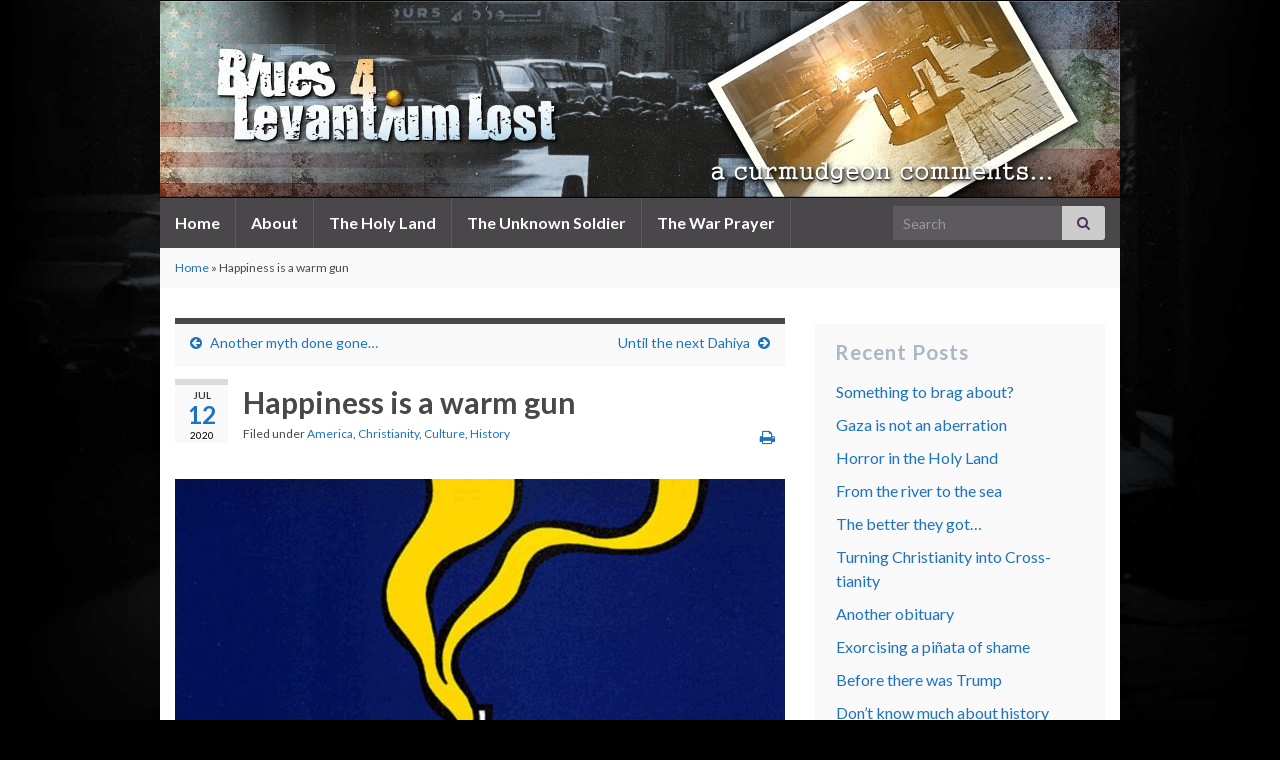

--- FILE ---
content_type: text/html; charset=UTF-8
request_url: https://levantium.com/2020/07/12/happiness-is-a-warm-gun/
body_size: 23867
content:
<!DOCTYPE html><!--[if IE 7]>
<html class="ie ie7" lang="en-US">
<![endif]-->
<!--[if IE 8]>
<html class="ie ie8" lang="en-US">
<![endif]-->
<!--[if !(IE 7) & !(IE 8)]><!-->
<html lang="en-US">
<!--<![endif]-->
    <head>
        <meta charset="UTF-8">
        <meta http-equiv="X-UA-Compatible" content="IE=edge">
        <meta name="viewport" content="width=device-width, initial-scale=1">
        <style id="jetpack-boost-critical-css">@media all{html{font-family:sans-serif;-ms-text-size-adjust:100%;-webkit-text-size-adjust:100%}body{margin:0}nav{display:block}[hidden]{display:none}a{background-color:transparent}b,strong{font-weight:700}h1{font-size:2em;margin:.67em 0}img{border:0}button,input,textarea{color:inherit;font:inherit;margin:0}button{overflow:visible}button{text-transform:none}button{-webkit-appearance:button}input{line-height:normal}textarea{overflow:auto}*{-webkit-box-sizing:border-box;-moz-box-sizing:border-box;box-sizing:border-box}html{font-size:10px}body{font-family:"Helvetica Neue",Helvetica,Arial,sans-serif;font-size:14px;line-height:1.42857143;color:#333;background-color:#fff}button,input,textarea{font-family:inherit;font-size:inherit;line-height:inherit}a{color:#337ab7;text-decoration:none}img{vertical-align:middle}.sr-only{position:absolute;width:1px;height:1px;padding:0;margin:-1px;overflow:hidden;clip:rect(0,0,0,0);border:0}h1,h2,h3{font-family:inherit;font-weight:500;line-height:1.1;color:inherit}h1,h2,h3{margin-top:20px;margin-bottom:10px}h1{font-size:36px}h2{font-size:30px}h3{font-size:24px}p{margin:0 0 10px}ul{margin-top:0;margin-bottom:10px}.container{padding-right:15px;padding-left:15px;margin-right:auto;margin-left:auto}@media (min-width:768px){.container{width:750px}}@media (min-width:992px){.container{width:970px}}@media (min-width:1200px){.container{width:1170px}}.row{margin-right:-15px;margin-left:-15px}.col-md-4,.col-md-8,.col-sm-6{position:relative;min-height:1px;padding-right:15px;padding-left:15px}@media (min-width:768px){.col-sm-6{float:left}.col-sm-6{width:50%}}@media (min-width:992px){.col-md-4,.col-md-8{float:left}.col-md-8{width:66.66666667%}.col-md-4{width:33.33333333%}}label{display:inline-block;max-width:100%;margin-bottom:5px;font-weight:700}.form-control{display:block;width:100%;height:34px;padding:6px 12px;font-size:14px;line-height:1.42857143;color:#555;background-color:#fff;background-image:none;border:1px solid #ccc;border-radius:4px;-webkit-box-shadow:inset 0 1px 1px rgba(0,0,0,.075);box-shadow:inset 0 1px 1px rgba(0,0,0,.075)}.form-control::-moz-placeholder{color:#999;opacity:1}.form-control:-ms-input-placeholder{color:#999}.form-control::-webkit-input-placeholder{color:#999}.form-group{margin-bottom:15px}.btn{display:inline-block;margin-bottom:0;font-weight:400;text-align:center;white-space:nowrap;vertical-align:middle;-ms-touch-action:manipulation;touch-action:manipulation;background-image:none;border:1px solid transparent;padding:6px 12px;font-size:14px;line-height:1.42857143;border-radius:4px}.btn-default{color:#333;background-color:#fff;border-color:#ccc}.collapse{display:none}.input-group{position:relative;display:table;border-collapse:separate}.input-group .form-control{position:relative;z-index:2;float:left;width:100%;margin-bottom:0}.input-group .form-control,.input-group-btn{display:table-cell}.input-group-btn{width:1%;white-space:nowrap;vertical-align:middle}.input-group .form-control:last-child,.input-group-btn:last-child>.btn{border-top-left-radius:0;border-bottom-left-radius:0}.input-group-btn{position:relative;font-size:0;white-space:nowrap}.input-group-btn>.btn{position:relative}.input-group-btn:last-child>.btn{z-index:2;margin-left:-1px}.nav{padding-left:0;margin-bottom:0;list-style:none}.nav>li{position:relative;display:block}.nav>li>a{position:relative;display:block;padding:10px 15px}.navbar{position:relative;min-height:50px;margin-bottom:20px;border:1px solid transparent}@media (min-width:768px){.navbar{border-radius:4px}}@media (min-width:768px){.navbar-header{float:left}}.navbar-collapse{padding-right:15px;padding-left:15px;overflow-x:visible;border-top:1px solid transparent;-webkit-box-shadow:inset 0 1px 0 rgba(255,255,255,.1);box-shadow:inset 0 1px 0 rgba(255,255,255,.1);-webkit-overflow-scrolling:touch}@media (min-width:768px){.navbar-collapse{width:auto;border-top:0;-webkit-box-shadow:none;box-shadow:none}.navbar-collapse.collapse{display:block!important;height:auto!important;padding-bottom:0;overflow:visible!important}}.navbar-toggle{position:relative;float:right;padding:9px 10px;margin-right:15px;margin-top:8px;margin-bottom:8px;background-color:transparent;background-image:none;border:1px solid transparent;border-radius:4px}.navbar-toggle .icon-bar{display:block;width:22px;height:2px;border-radius:1px}.navbar-toggle .icon-bar+.icon-bar{margin-top:4px}@media (min-width:768px){.navbar-toggle{display:none}}.navbar-nav{margin:7.5px -15px}.navbar-nav>li>a{padding-top:10px;padding-bottom:10px;line-height:20px}@media (min-width:768px){.navbar-nav{float:left;margin:0}.navbar-nav>li{float:left}.navbar-nav>li>a{padding-top:15px;padding-bottom:15px}}.navbar-form{padding:10px 15px;margin-right:-15px;margin-left:-15px;border-top:1px solid transparent;border-bottom:1px solid transparent;-webkit-box-shadow:inset 0 1px 0 rgba(255,255,255,.1),0 1px 0 rgba(255,255,255,.1);box-shadow:inset 0 1px 0 rgba(255,255,255,.1),0 1px 0 rgba(255,255,255,.1);margin-top:8px;margin-bottom:8px}@media (min-width:768px){.navbar-form .form-group{display:inline-block;margin-bottom:0;vertical-align:middle}.navbar-form .form-control{display:inline-block;width:auto;vertical-align:middle}.navbar-form .input-group{display:inline-table;vertical-align:middle}.navbar-form .input-group .form-control,.navbar-form .input-group .input-group-btn{width:auto}}@media (max-width:767px){.navbar-form .form-group{margin-bottom:5px}}@media (min-width:768px){.navbar-form{width:auto;padding-top:0;padding-bottom:0;margin-right:0;margin-left:0;border:0;-webkit-box-shadow:none;box-shadow:none}}@media (min-width:768px){.navbar-right{float:right!important;margin-right:-15px}}.navbar-inverse{background-color:#222;border-color:#080808}.navbar-inverse .navbar-nav>li>a{color:#9d9d9d}.navbar-inverse .navbar-toggle{border-color:#333}.navbar-inverse .navbar-toggle .icon-bar{background-color:#fff}.navbar-inverse .navbar-collapse,.navbar-inverse .navbar-form{border-color:#101010}.breadcrumb{padding:8px 15px;margin-bottom:20px;list-style:none;background-color:#f5f5f5;border-radius:4px}.alert{padding:15px;margin-bottom:20px;border:1px solid transparent;border-radius:4px}.alert>p{margin-bottom:0}.alert>p+p{margin-top:5px}.alert-success{color:#3c763d;background-color:#dff0d8;border-color:#d6e9c6}.clearfix:after,.clearfix:before,.container:after,.container:before,.nav:after,.nav:before,.navbar-collapse:after,.navbar-collapse:before,.navbar-header:after,.navbar-header:before,.navbar:after,.navbar:before,.row:after,.row:before{display:table;content:" "}.clearfix:after,.container:after,.nav:after,.navbar-collapse:after,.navbar-header:after,.navbar:after,.row:after{clear:both}@-ms-viewport{width:device-width}}@media all{@font-face{font-family:FontAwesome;font-weight:400;font-style:normal;font-display:swap}.fa{display:inline-block;font:normal normal normal 14px/1 FontAwesome;font-size:inherit;text-rendering:auto;-webkit-font-smoothing:antialiased;-moz-osx-font-smoothing:grayscale}.fa-search:before{content:""}.fa-print:before{content:""}.fa-arrow-circle-left:before{content:""}.fa-arrow-circle-right:before{content:""}.sr-only{position:absolute;width:1px;height:1px;padding:0;margin:-1px;overflow:hidden;clip:rect(0,0,0,0);border:0}}@media screen{body,form,h1,h2,h3,html,img,li,p,ul{border:0 none;margin:0;padding:0}body{font-family:Lato,sans-serif;font-size:16px;line-height:1.5em;color:#4a474b}a{color:#783d98;text-decoration:none}.form-control,input[type=text],textarea{display:block;width:100%;height:34px;padding:8px 12px;font-size:14px;line-height:1.42857143;color:#555;background-color:#fff;background-image:none;border:1px solid #ccc;border-radius:0;-webkit-box-shadow:inset 0 1px 1px rgba(0,0,0,.075);box-shadow:inset 0 1px 1px rgba(0,0,0,.075)}textarea{height:auto}.boxed-wrapper{box-shadow:0 0 10px 0 rgba(0,0,0,.1);position:relative;z-index:3}#top_search .searchform input{border:0 none;-webkit-box-shadow:none;-moz-box-shadow:none;box-shadow:none;background:#4c315a;background:rgba(255,255,255,.1);padding:8px 10px;height:34px}.navbar #top_search .searchform input{color:#fff}#top_search .searchform .btn-default{background:#ccc;color:#4c315a;border:none;line-height:34px;padding:0 15px}#top_search .searchform .btn-default .fa{margin:0}.navbar #top_search{margin-right:0}.live-search-input{position:relative}#header{text-align:center;max-height:250px;position:relative;overflow:hidden;background-size:cover;background-position:center center;background-repeat:no-repeat;background-color:#fff}#header img{width:100%;height:auto}.navbar-header{float:none}.header_title{width:100%;font-weight:400;line-height:normal;margin-bottom:0;padding:0 15px;text-align:center}.header_title{font-size:32px;letter-spacing:-1px;margin-top:-100px}.header_title,.header_title a{text-decoration:none;color:#fff}#header_img_link{display:block;position:absolute;top:0;left:0;text-decoration:none;width:100%;height:100%}.navbar{border-radius:0;border:none;margin-bottom:0}.navbar .navbar-collapse{padding:0;border:none}.navbar .nav>li{margin:0;border-width:0 1px 0 0;border-style:solid;border-color:#ddd;height:100%}.navbar-inverse .nav>li{border-color:#3a343e;border-color:rgba(255,255,255,.1)}.navbar .nav>li>a{min-height:50px;padding:15px;box-sizing:border-box;font-weight:700;font-size:16px;color:#1f1a22}.navbar-inverse .nav>li>a{color:#fff}.navbar{background:#f5f5f5}.navbar-inverse{background:#2f2733}#content{background:#fff}#content{padding:30px 0}.post,.singular .post{background:#fff;border:1px solid #e9e8e3;-webkit-box-shadow:0 0 5px 0 rgba(0,0,0,.1);box-shadow:0 0 5px 0 rgba(0,0,0,.1)}.post{padding:15px 0;margin-bottom:25px;overflow:visible;position:relative;width:100%}.post .entry{padding:0 15px}.singular .post{padding:0;-webkit-box-shadow:none;box-shadow:none;border:none}.singular .post .entry{padding:0}.post .date{width:53px;text-align:center;padding:0;background:#f9f9f9;border-top:6px solid #dbdbdb;margin:5px 15px 0 0;display:block;float:left}.post .date.with-year{margin-top:-5px;padding-bottom:0}.post .date span{display:block}.post .date .month{font-size:10px;line-height:10px;font-weight:700;color:#3b383d;text-transform:uppercase;padding-top:5px}.post .date .day{font-size:24px;padding:5px 0;font-weight:700;color:#6b3589;text-shadow:none}.post .date.with-year .day{padding:3px 0}.post .date .year{padding-bottom:3px;font-size:10px;line-height:10px;color:#000}.post-title{font-size:30px;line-height:normal;font-weight:700}.post-meta{position:relative}.post-meta li,.post-meta p{float:left}.post-meta{font-size:.75em;line-height:normal}.post-meta li{list-style:none;line-height:1.5em;margin:5px 10px 0 0}.print{display:block;float:right;position:relative}.post-meta .print{float:right;font-size:16px;border:none}.entry-content{clear:both;padding-top:1.5em;overflow-wrap:break-word}.entry-content img{max-width:100%;height:auto}.entry-content img{border:0 none}.entry-content p img{margin-top:6px}.entry-content h3{font-weight:700;line-height:normal;margin:1em 0 .5em}.entry-content p{margin-bottom:1.5em;line-height:1.5em}.entry-content p:last-child{margin-bottom:0}.alignleft{float:left;margin:0 1em 1em 0}.aligncenter{margin:0 auto 1em;clear:both;float:none;display:block}.post-nav{margin-bottom:10px}.post-nav-top{border-top:6px solid #6b3589;background:#f9f9f9;padding:13px 0 15px;margin-bottom:18px}.post-nav-top>p{line-height:normal;color:#4e305e;font-size:14px}.post-nav-top a{font-size:14px;color:#4e305e}.post-nav-top .previous .fa{margin-right:5px}.post-nav-top .next-post .fa{margin-left:5px}.post-nav-top .next-post{text-align:right}.widget-area .widget-title{margin:0 0 15px 0}.sidebar .widget-title{font-size:.75em;font-weight:700;text-transform:uppercase;letter-spacing:1px;line-height:normal;padding:0;width:100%;zoom:1}.widget-area .sidebar-wrap{background:#f9f9f9;border-top:6px solid #dbdbdb;padding:15px;margin-bottom:15px}.widget-area ul{list-style-position:outside;list-style-type:none}.widget-area ul li{border-bottom:1px solid #e9e9e9;font-size:14px;line-height:1.5em;padding:8px 0}.printonly{display:none}.breadcrumbs-wrapper{margin-bottom:0;font-size:.75em;border-radius:0}.breadcrumbs-wrapper a{font-weight:400}.screen-reader-text{clip:rect(1px,1px,1px,1px);position:absolute!important;white-space:nowrap;height:1px;width:1px;overflow:hidden}.entry-content img.aligncenter{margin:0 auto!important}.widget-area .widget_recent_entries li{padding-bottom:10px;padding-top:10px;overflow:auto}.post-nav{padding-top:10px}.btn,button[type=submit]{background:#4f2d69;border:none;color:#fff;border-radius:3px;font-weight:700;font-size:14px;line-height:34px;padding:5px 25px}button[type=submit],form .btn{padding:0 25px}.input-group-btn .btn{padding:0 15px}.btn .fa:first-child{margin-right:5px}.post-title{color:#1f1a22;-ms-word-wrap:break-word;word-wrap:break-word}}@media all{@media (max-width:767px){.header_title{margin:0;padding:15px;text-align:left;font-size:1em;letter-spacing:normal}.header_title,.header_title a{color:#333}.navbar-inverse .header_title,.navbar-inverse .header_title a{color:#fff}.navbar-toggle{border-color:#888}.navbar-toggle .icon-bar{background-color:#888}.navbar-inverse .navbar-toggle{border-color:#333;background-color:#444;background-color:rgba(0,0,0,.4)}.navbar-inverse .navbar-toggle .icon-bar{background-color:#fff}.navbar-nav{margin:0}.navbar .nav>li>a{min-height:0;padding:7px 15px}.navbar-nav{padding-bottom:5px}.navbar #top_search{margin-left:0;margin-bottom:0}.post{padding:15px 0}.post .entry{padding:0 15px}.singular .post{-webkit-box-shadow:none;box-shadow:none;border:none}.singular .post .entry{padding:0}.post-nav{padding:0}.post-nav-top .next-post,.post-nav-top .previous{text-align:center;padding:10px 15px}.post-nav-top p:nth-child(2){border-top:1px solid #eee}.post-title{font-size:1.2em;line-height:normal}.comment-meta .comment-date .time{display:none}}@media (min-width:768px){.mobile-only{display:none!important}}@media (min-width:768px) and (max-width:991px){.navbar .nav>li>a{padding:10px;min-height:40px;font-size:13px}}}@media all{#jp-relatedposts{display:none;padding-top:1em;margin:1em 0;position:relative;clear:both}.jp-relatedposts::after{content:"";display:block;clear:both}#jp-relatedposts h3.jp-relatedposts-headline{margin:0 0 1em 0;display:inline-block;float:left;font-size:9pt;font-weight:700;font-family:inherit}#jp-relatedposts h3.jp-relatedposts-headline em::before{content:"";display:block;width:100%;min-width:30px;border-top:1px solid rgba(0,0,0,.2);margin-bottom:1em}#jp-relatedposts h3.jp-relatedposts-headline em{font-style:normal;font-weight:700}}@media all{.sd-content ul li a.sd-button>span,.sd-social-icon-text .sd-content ul li a.sd-button>span{line-height:23px;margin-left:6px}}</style><meta name='robots' content='index, follow, max-image-preview:large, max-snippet:-1, max-video-preview:-1' />
	<style>img:is([sizes="auto" i], [sizes^="auto," i]) { contain-intrinsic-size: 3000px 1500px }</style>
	
	<!-- This site is optimized with the Yoast SEO plugin v26.7 - https://yoast.com/wordpress/plugins/seo/ -->
	<title>Happiness is a warm gun - Blues for Levantium Lost</title>
	<link rel="canonical" href="https://levantium.com/2020/07/12/happiness-is-a-warm-gun/" />
	<meta property="og:locale" content="en_US" />
	<meta property="og:type" content="article" />
	<meta property="og:title" content="Happiness is a warm gun - Blues for Levantium Lost" />
	<meta property="og:description" content="Was Slavery a Factor in the Second Amendment? By Carl T. Bogus, May 24, 2018 &nbsp; Every mass shooting, like the most recent at Santa Fe High School in Texas that left 10 people dead, reignites a passionate debate over the Second Amendment. For many Americans, if there is an image that comes to mind &hellip; Continue reading" />
	<meta property="og:url" content="https://levantium.com/2020/07/12/happiness-is-a-warm-gun/" />
	<meta property="og:site_name" content="Blues for Levantium Lost" />
	<meta property="article:published_time" content="2020-07-12T20:46:28+00:00" />
	<meta property="og:image" content="https://i0.wp.com/levantium.com/wp-content/uploads/2020/07/gun-in-america-roy-lichtenstein.jpg?fit=1438%2C2000&ssl=1" />
	<meta property="og:image:width" content="1438" />
	<meta property="og:image:height" content="2000" />
	<meta property="og:image:type" content="image/jpeg" />
	<meta name="author" content="Monsieur Jacques d&#039;Nalgar" />
	<meta name="twitter:card" content="summary_large_image" />
	<meta name="twitter:label1" content="Written by" />
	<meta name="twitter:data1" content="Monsieur Jacques d&#039;Nalgar" />
	<meta name="twitter:label2" content="Est. reading time" />
	<meta name="twitter:data2" content="5 minutes" />
	<script type="application/ld+json" class="yoast-schema-graph">{"@context":"https://schema.org","@graph":[{"@type":"Article","@id":"https://levantium.com/2020/07/12/happiness-is-a-warm-gun/#article","isPartOf":{"@id":"https://levantium.com/2020/07/12/happiness-is-a-warm-gun/"},"author":{"name":"Monsieur Jacques d'Nalgar","@id":"https://levantium.com/#/schema/person/564a91e45ec26c66432eaae6e76791af"},"headline":"Happiness is a warm gun","datePublished":"2020-07-12T20:46:28+00:00","mainEntityOfPage":{"@id":"https://levantium.com/2020/07/12/happiness-is-a-warm-gun/"},"wordCount":1064,"commentCount":0,"publisher":{"@id":"https://levantium.com/#/schema/person/564a91e45ec26c66432eaae6e76791af"},"image":{"@id":"https://levantium.com/2020/07/12/happiness-is-a-warm-gun/#primaryimage"},"thumbnailUrl":"https://levantium.com/wp-content/uploads/2020/07/gun-in-america-roy-lichtenstein.jpg","articleSection":["America","Christianity","Culture","History"],"inLanguage":"en-US","potentialAction":[{"@type":"CommentAction","name":"Comment","target":["https://levantium.com/2020/07/12/happiness-is-a-warm-gun/#respond"]}]},{"@type":"WebPage","@id":"https://levantium.com/2020/07/12/happiness-is-a-warm-gun/","url":"https://levantium.com/2020/07/12/happiness-is-a-warm-gun/","name":"Happiness is a warm gun - Blues for Levantium Lost","isPartOf":{"@id":"https://levantium.com/#website"},"primaryImageOfPage":{"@id":"https://levantium.com/2020/07/12/happiness-is-a-warm-gun/#primaryimage"},"image":{"@id":"https://levantium.com/2020/07/12/happiness-is-a-warm-gun/#primaryimage"},"thumbnailUrl":"https://levantium.com/wp-content/uploads/2020/07/gun-in-america-roy-lichtenstein.jpg","datePublished":"2020-07-12T20:46:28+00:00","breadcrumb":{"@id":"https://levantium.com/2020/07/12/happiness-is-a-warm-gun/#breadcrumb"},"inLanguage":"en-US","potentialAction":[{"@type":"ReadAction","target":["https://levantium.com/2020/07/12/happiness-is-a-warm-gun/"]}]},{"@type":"ImageObject","inLanguage":"en-US","@id":"https://levantium.com/2020/07/12/happiness-is-a-warm-gun/#primaryimage","url":"https://levantium.com/wp-content/uploads/2020/07/gun-in-america-roy-lichtenstein.jpg","contentUrl":"https://levantium.com/wp-content/uploads/2020/07/gun-in-america-roy-lichtenstein.jpg","width":1438,"height":2000},{"@type":"BreadcrumbList","@id":"https://levantium.com/2020/07/12/happiness-is-a-warm-gun/#breadcrumb","itemListElement":[{"@type":"ListItem","position":1,"name":"Home","item":"https://levantium.com/"},{"@type":"ListItem","position":2,"name":"Happiness is a warm gun"}]},{"@type":"WebSite","@id":"https://levantium.com/#website","url":"https://levantium.com/","name":"Blues for Levantium Lost","description":"A curmudgeon comments...","publisher":{"@id":"https://levantium.com/#/schema/person/564a91e45ec26c66432eaae6e76791af"},"alternateName":"Bluz4Levantium","potentialAction":[{"@type":"SearchAction","target":{"@type":"EntryPoint","urlTemplate":"https://levantium.com/?s={search_term_string}"},"query-input":{"@type":"PropertyValueSpecification","valueRequired":true,"valueName":"search_term_string"}}],"inLanguage":"en-US"},{"@type":["Person","Organization"],"@id":"https://levantium.com/#/schema/person/564a91e45ec26c66432eaae6e76791af","name":"Monsieur Jacques d'Nalgar","image":{"@type":"ImageObject","inLanguage":"en-US","@id":"https://levantium.com/#/schema/person/image/","url":"https://i0.wp.com/levantium.com/wp-content/uploads/2025/01/The-earth-is-but-one-country-Bahaullah.jpg?fit=592%2C592&ssl=1","contentUrl":"https://i0.wp.com/levantium.com/wp-content/uploads/2025/01/The-earth-is-but-one-country-Bahaullah.jpg?fit=592%2C592&ssl=1","width":592,"height":592,"caption":"Monsieur Jacques d'Nalgar"},"logo":{"@id":"https://levantium.com/#/schema/person/image/"},"description":"Monsieur Jacques d’Nalgar is a working curmudgeon with a cat-killing curiosity in politics, religion, history, and other manifestations of irrational human behavior. He resides in Hot Springs, Arkansas, a semi-autonomous region of the United States (a waning political experiment on the third planet of a minor solar system in a remote corner of the Milky Way galaxy), with his wife and other assorted wildlife. ... Jacques is a son and grandson of Baptist preachers, missionaries and educators. He was born in Beirut, Lebanon, where his father was a school headmaster for more than 30 years (and before that, a B-17 navigator in the last months of WW2). He grew up in the Middle East during the turbulent 50s, 60s, and 70s, but left just before Lebanon’s 15-year civil war nightmare began in earnest. Most reputable historians do not associate the onset of that tragic conflict with his departure. He returned for a visit in 1978, three years into the conflict. His right eye still occasionally twitches as a result. ... After colleges in Oklahoma and 16 years working for a company now forever identified with war profiteering and the dark lord Darth Cheney, he moved his family to Hot Springs in 1994. Jacques spends most of his time reading, blogging under a barely-disguised snotty “Freedom Fries” pseudonym, and staring at the sun. He works tirelessly for the OAFS (Obsessive Alliteration-Fondness Syndrome) Foundation, as both its only benefactor and sole beneficiary... Jacques’ political pilgrimage has meandered across much of the regressive-to-progressive continuum. Once a staunch conservative, he found himself suddenly adrift in left field when the rest of the country lurched hard-right after 9-11. He is a frequent critic of our national love affair with wars, rampant nationalism in general, and the resurgent, xenophobic frenzy that masquerades as patriotism ... He once defined his religious confession as Zen Baptist, a burgeoning movement (of one) within the Southern Baptist Convention, seeking to reclaim the mantle of Christian orthodoxy from fevered fundamentalists just itching for Armageddon. When evangelicals embraced the tangerine wankmaggot Trump and rejected Jesus, he abandoned the family faith and warily embraced Episcopalians' peculiar cocktail of ancient traditions and progressive inclusion. Monsieur d’Nalgar may be reached by sending him your questions telepathically, or by sending him money. He prefers the latter.","sameAs":["https://www.levantium.com"],"url":"https://levantium.com/author/admin/"}]}</script>
	<!-- / Yoast SEO plugin. -->


<link rel='dns-prefetch' href='//stats.wp.com' />
<link rel='dns-prefetch' href='//v0.wordpress.com' />
<link rel='preconnect' href='//c0.wp.com' />
<link rel="alternate" type="application/rss+xml" title="Blues for Levantium Lost &raquo; Feed" href="https://levantium.com/feed/" />
<link rel="alternate" type="application/rss+xml" title="Blues for Levantium Lost &raquo; Comments Feed" href="https://levantium.com/comments/feed/" />
<link rel="alternate" type="application/rss+xml" title="Blues for Levantium Lost &raquo; Happiness is a warm gun Comments Feed" href="https://levantium.com/2020/07/12/happiness-is-a-warm-gun/feed/" />
		<style>
			.lazyload,
			.lazyloading {
				max-width: 100%;
			}
		</style>
		<noscript><link rel='stylesheet' id='jetpack_related-posts-css' href='https://c0.wp.com/p/jetpack/15.4/modules/related-posts/related-posts.css' type='text/css' media='all' />
</noscript><link data-media="all" onload="this.media=this.dataset.media; delete this.dataset.media; this.removeAttribute( &#039;onload&#039; );" rel='stylesheet' id='jetpack_related-posts-css' href='https://c0.wp.com/p/jetpack/15.4/modules/related-posts/related-posts.css' type='text/css' media="not all" />
<noscript><link rel='stylesheet' id='wp-block-library-css' href='https://c0.wp.com/c/6.8.3/wp-includes/css/dist/block-library/style.min.css' type='text/css' media='all' />
</noscript><link data-media="all" onload="this.media=this.dataset.media; delete this.dataset.media; this.removeAttribute( &#039;onload&#039; );" rel='stylesheet' id='wp-block-library-css' href='https://c0.wp.com/c/6.8.3/wp-includes/css/dist/block-library/style.min.css' type='text/css' media="not all" />
<style id='classic-theme-styles-inline-css' type='text/css'>
/*! This file is auto-generated */
.wp-block-button__link{color:#fff;background-color:#32373c;border-radius:9999px;box-shadow:none;text-decoration:none;padding:calc(.667em + 2px) calc(1.333em + 2px);font-size:1.125em}.wp-block-file__button{background:#32373c;color:#fff;text-decoration:none}
</style>
<noscript><link rel='stylesheet' id='mediaelement-css' href='https://c0.wp.com/c/6.8.3/wp-includes/js/mediaelement/mediaelementplayer-legacy.min.css' type='text/css' media='all' />
</noscript><link data-media="all" onload="this.media=this.dataset.media; delete this.dataset.media; this.removeAttribute( &#039;onload&#039; );" rel='stylesheet' id='mediaelement-css' href='https://c0.wp.com/c/6.8.3/wp-includes/js/mediaelement/mediaelementplayer-legacy.min.css' type='text/css' media="not all" />
<noscript><link rel='stylesheet' id='wp-mediaelement-css' href='https://c0.wp.com/c/6.8.3/wp-includes/js/mediaelement/wp-mediaelement.min.css' type='text/css' media='all' />
</noscript><link data-media="all" onload="this.media=this.dataset.media; delete this.dataset.media; this.removeAttribute( &#039;onload&#039; );" rel='stylesheet' id='wp-mediaelement-css' href='https://c0.wp.com/c/6.8.3/wp-includes/js/mediaelement/wp-mediaelement.min.css' type='text/css' media="not all" />
<style id='jetpack-sharing-buttons-style-inline-css' type='text/css'>
.jetpack-sharing-buttons__services-list{display:flex;flex-direction:row;flex-wrap:wrap;gap:0;list-style-type:none;margin:5px;padding:0}.jetpack-sharing-buttons__services-list.has-small-icon-size{font-size:12px}.jetpack-sharing-buttons__services-list.has-normal-icon-size{font-size:16px}.jetpack-sharing-buttons__services-list.has-large-icon-size{font-size:24px}.jetpack-sharing-buttons__services-list.has-huge-icon-size{font-size:36px}@media print{.jetpack-sharing-buttons__services-list{display:none!important}}.editor-styles-wrapper .wp-block-jetpack-sharing-buttons{gap:0;padding-inline-start:0}ul.jetpack-sharing-buttons__services-list.has-background{padding:1.25em 2.375em}
</style>
<style id='global-styles-inline-css' type='text/css'>
:root{--wp--preset--aspect-ratio--square: 1;--wp--preset--aspect-ratio--4-3: 4/3;--wp--preset--aspect-ratio--3-4: 3/4;--wp--preset--aspect-ratio--3-2: 3/2;--wp--preset--aspect-ratio--2-3: 2/3;--wp--preset--aspect-ratio--16-9: 16/9;--wp--preset--aspect-ratio--9-16: 9/16;--wp--preset--color--black: #000000;--wp--preset--color--cyan-bluish-gray: #abb8c3;--wp--preset--color--white: #ffffff;--wp--preset--color--pale-pink: #f78da7;--wp--preset--color--vivid-red: #cf2e2e;--wp--preset--color--luminous-vivid-orange: #ff6900;--wp--preset--color--luminous-vivid-amber: #fcb900;--wp--preset--color--light-green-cyan: #7bdcb5;--wp--preset--color--vivid-green-cyan: #00d084;--wp--preset--color--pale-cyan-blue: #8ed1fc;--wp--preset--color--vivid-cyan-blue: #0693e3;--wp--preset--color--vivid-purple: #9b51e0;--wp--preset--gradient--vivid-cyan-blue-to-vivid-purple: linear-gradient(135deg,rgba(6,147,227,1) 0%,rgb(155,81,224) 100%);--wp--preset--gradient--light-green-cyan-to-vivid-green-cyan: linear-gradient(135deg,rgb(122,220,180) 0%,rgb(0,208,130) 100%);--wp--preset--gradient--luminous-vivid-amber-to-luminous-vivid-orange: linear-gradient(135deg,rgba(252,185,0,1) 0%,rgba(255,105,0,1) 100%);--wp--preset--gradient--luminous-vivid-orange-to-vivid-red: linear-gradient(135deg,rgba(255,105,0,1) 0%,rgb(207,46,46) 100%);--wp--preset--gradient--very-light-gray-to-cyan-bluish-gray: linear-gradient(135deg,rgb(238,238,238) 0%,rgb(169,184,195) 100%);--wp--preset--gradient--cool-to-warm-spectrum: linear-gradient(135deg,rgb(74,234,220) 0%,rgb(151,120,209) 20%,rgb(207,42,186) 40%,rgb(238,44,130) 60%,rgb(251,105,98) 80%,rgb(254,248,76) 100%);--wp--preset--gradient--blush-light-purple: linear-gradient(135deg,rgb(255,206,236) 0%,rgb(152,150,240) 100%);--wp--preset--gradient--blush-bordeaux: linear-gradient(135deg,rgb(254,205,165) 0%,rgb(254,45,45) 50%,rgb(107,0,62) 100%);--wp--preset--gradient--luminous-dusk: linear-gradient(135deg,rgb(255,203,112) 0%,rgb(199,81,192) 50%,rgb(65,88,208) 100%);--wp--preset--gradient--pale-ocean: linear-gradient(135deg,rgb(255,245,203) 0%,rgb(182,227,212) 50%,rgb(51,167,181) 100%);--wp--preset--gradient--electric-grass: linear-gradient(135deg,rgb(202,248,128) 0%,rgb(113,206,126) 100%);--wp--preset--gradient--midnight: linear-gradient(135deg,rgb(2,3,129) 0%,rgb(40,116,252) 100%);--wp--preset--font-size--small: 14px;--wp--preset--font-size--medium: 20px;--wp--preset--font-size--large: 20px;--wp--preset--font-size--x-large: 42px;--wp--preset--font-size--tiny: 10px;--wp--preset--font-size--regular: 16px;--wp--preset--font-size--larger: 26px;--wp--preset--spacing--20: 0.44rem;--wp--preset--spacing--30: 0.67rem;--wp--preset--spacing--40: 1rem;--wp--preset--spacing--50: 1.5rem;--wp--preset--spacing--60: 2.25rem;--wp--preset--spacing--70: 3.38rem;--wp--preset--spacing--80: 5.06rem;--wp--preset--shadow--natural: 6px 6px 9px rgba(0, 0, 0, 0.2);--wp--preset--shadow--deep: 12px 12px 50px rgba(0, 0, 0, 0.4);--wp--preset--shadow--sharp: 6px 6px 0px rgba(0, 0, 0, 0.2);--wp--preset--shadow--outlined: 6px 6px 0px -3px rgba(255, 255, 255, 1), 6px 6px rgba(0, 0, 0, 1);--wp--preset--shadow--crisp: 6px 6px 0px rgba(0, 0, 0, 1);}:where(.is-layout-flex){gap: 0.5em;}:where(.is-layout-grid){gap: 0.5em;}body .is-layout-flex{display: flex;}.is-layout-flex{flex-wrap: wrap;align-items: center;}.is-layout-flex > :is(*, div){margin: 0;}body .is-layout-grid{display: grid;}.is-layout-grid > :is(*, div){margin: 0;}:where(.wp-block-columns.is-layout-flex){gap: 2em;}:where(.wp-block-columns.is-layout-grid){gap: 2em;}:where(.wp-block-post-template.is-layout-flex){gap: 1.25em;}:where(.wp-block-post-template.is-layout-grid){gap: 1.25em;}.has-black-color{color: var(--wp--preset--color--black) !important;}.has-cyan-bluish-gray-color{color: var(--wp--preset--color--cyan-bluish-gray) !important;}.has-white-color{color: var(--wp--preset--color--white) !important;}.has-pale-pink-color{color: var(--wp--preset--color--pale-pink) !important;}.has-vivid-red-color{color: var(--wp--preset--color--vivid-red) !important;}.has-luminous-vivid-orange-color{color: var(--wp--preset--color--luminous-vivid-orange) !important;}.has-luminous-vivid-amber-color{color: var(--wp--preset--color--luminous-vivid-amber) !important;}.has-light-green-cyan-color{color: var(--wp--preset--color--light-green-cyan) !important;}.has-vivid-green-cyan-color{color: var(--wp--preset--color--vivid-green-cyan) !important;}.has-pale-cyan-blue-color{color: var(--wp--preset--color--pale-cyan-blue) !important;}.has-vivid-cyan-blue-color{color: var(--wp--preset--color--vivid-cyan-blue) !important;}.has-vivid-purple-color{color: var(--wp--preset--color--vivid-purple) !important;}.has-black-background-color{background-color: var(--wp--preset--color--black) !important;}.has-cyan-bluish-gray-background-color{background-color: var(--wp--preset--color--cyan-bluish-gray) !important;}.has-white-background-color{background-color: var(--wp--preset--color--white) !important;}.has-pale-pink-background-color{background-color: var(--wp--preset--color--pale-pink) !important;}.has-vivid-red-background-color{background-color: var(--wp--preset--color--vivid-red) !important;}.has-luminous-vivid-orange-background-color{background-color: var(--wp--preset--color--luminous-vivid-orange) !important;}.has-luminous-vivid-amber-background-color{background-color: var(--wp--preset--color--luminous-vivid-amber) !important;}.has-light-green-cyan-background-color{background-color: var(--wp--preset--color--light-green-cyan) !important;}.has-vivid-green-cyan-background-color{background-color: var(--wp--preset--color--vivid-green-cyan) !important;}.has-pale-cyan-blue-background-color{background-color: var(--wp--preset--color--pale-cyan-blue) !important;}.has-vivid-cyan-blue-background-color{background-color: var(--wp--preset--color--vivid-cyan-blue) !important;}.has-vivid-purple-background-color{background-color: var(--wp--preset--color--vivid-purple) !important;}.has-black-border-color{border-color: var(--wp--preset--color--black) !important;}.has-cyan-bluish-gray-border-color{border-color: var(--wp--preset--color--cyan-bluish-gray) !important;}.has-white-border-color{border-color: var(--wp--preset--color--white) !important;}.has-pale-pink-border-color{border-color: var(--wp--preset--color--pale-pink) !important;}.has-vivid-red-border-color{border-color: var(--wp--preset--color--vivid-red) !important;}.has-luminous-vivid-orange-border-color{border-color: var(--wp--preset--color--luminous-vivid-orange) !important;}.has-luminous-vivid-amber-border-color{border-color: var(--wp--preset--color--luminous-vivid-amber) !important;}.has-light-green-cyan-border-color{border-color: var(--wp--preset--color--light-green-cyan) !important;}.has-vivid-green-cyan-border-color{border-color: var(--wp--preset--color--vivid-green-cyan) !important;}.has-pale-cyan-blue-border-color{border-color: var(--wp--preset--color--pale-cyan-blue) !important;}.has-vivid-cyan-blue-border-color{border-color: var(--wp--preset--color--vivid-cyan-blue) !important;}.has-vivid-purple-border-color{border-color: var(--wp--preset--color--vivid-purple) !important;}.has-vivid-cyan-blue-to-vivid-purple-gradient-background{background: var(--wp--preset--gradient--vivid-cyan-blue-to-vivid-purple) !important;}.has-light-green-cyan-to-vivid-green-cyan-gradient-background{background: var(--wp--preset--gradient--light-green-cyan-to-vivid-green-cyan) !important;}.has-luminous-vivid-amber-to-luminous-vivid-orange-gradient-background{background: var(--wp--preset--gradient--luminous-vivid-amber-to-luminous-vivid-orange) !important;}.has-luminous-vivid-orange-to-vivid-red-gradient-background{background: var(--wp--preset--gradient--luminous-vivid-orange-to-vivid-red) !important;}.has-very-light-gray-to-cyan-bluish-gray-gradient-background{background: var(--wp--preset--gradient--very-light-gray-to-cyan-bluish-gray) !important;}.has-cool-to-warm-spectrum-gradient-background{background: var(--wp--preset--gradient--cool-to-warm-spectrum) !important;}.has-blush-light-purple-gradient-background{background: var(--wp--preset--gradient--blush-light-purple) !important;}.has-blush-bordeaux-gradient-background{background: var(--wp--preset--gradient--blush-bordeaux) !important;}.has-luminous-dusk-gradient-background{background: var(--wp--preset--gradient--luminous-dusk) !important;}.has-pale-ocean-gradient-background{background: var(--wp--preset--gradient--pale-ocean) !important;}.has-electric-grass-gradient-background{background: var(--wp--preset--gradient--electric-grass) !important;}.has-midnight-gradient-background{background: var(--wp--preset--gradient--midnight) !important;}.has-small-font-size{font-size: var(--wp--preset--font-size--small) !important;}.has-medium-font-size{font-size: var(--wp--preset--font-size--medium) !important;}.has-large-font-size{font-size: var(--wp--preset--font-size--large) !important;}.has-x-large-font-size{font-size: var(--wp--preset--font-size--x-large) !important;}
:where(.wp-block-post-template.is-layout-flex){gap: 1.25em;}:where(.wp-block-post-template.is-layout-grid){gap: 1.25em;}
:where(.wp-block-columns.is-layout-flex){gap: 2em;}:where(.wp-block-columns.is-layout-grid){gap: 2em;}
:root :where(.wp-block-pullquote){font-size: 1.5em;line-height: 1.6;}
</style>
<noscript><link rel='stylesheet' id='wp-components-css' href='https://c0.wp.com/c/6.8.3/wp-includes/css/dist/components/style.min.css' type='text/css' media='all' />
</noscript><link data-media="all" onload="this.media=this.dataset.media; delete this.dataset.media; this.removeAttribute( &#039;onload&#039; );" rel='stylesheet' id='wp-components-css' href='https://c0.wp.com/c/6.8.3/wp-includes/css/dist/components/style.min.css' type='text/css' media="not all" />
<noscript><link rel='stylesheet' id='godaddy-styles-css' href='https://levantium.com/wp-content/mu-plugins/vendor/wpex/godaddy-launch/includes/Dependencies/GoDaddy/Styles/build/latest.css?ver=2.0.2' type='text/css' media='all' />
</noscript><link data-media="all" onload="this.media=this.dataset.media; delete this.dataset.media; this.removeAttribute( &#039;onload&#039; );" rel='stylesheet' id='godaddy-styles-css' href='https://levantium.com/wp-content/mu-plugins/vendor/wpex/godaddy-launch/includes/Dependencies/GoDaddy/Styles/build/latest.css?ver=2.0.2' type='text/css' media="not all" />
<noscript><link rel='stylesheet' id='bootstrap-css' href='https://levantium.com/wp-content/themes/graphene/bootstrap/css/bootstrap.min.css?ver=aff780ad6ea6179cbf54186db48fc055' type='text/css' media='all' />
</noscript><link data-media="all" onload="this.media=this.dataset.media; delete this.dataset.media; this.removeAttribute( &#039;onload&#039; );" rel='stylesheet' id='bootstrap-css' href='https://levantium.com/wp-content/themes/graphene/bootstrap/css/bootstrap.min.css?ver=aff780ad6ea6179cbf54186db48fc055' type='text/css' media="not all" />
<noscript><link rel='stylesheet' id='font-awesome-css' href='https://levantium.com/wp-content/themes/graphene/fonts/font-awesome/css/font-awesome.min.css?ver=aff780ad6ea6179cbf54186db48fc055' type='text/css' media='all' />
</noscript><link data-media="all" onload="this.media=this.dataset.media; delete this.dataset.media; this.removeAttribute( &#039;onload&#039; );" rel='stylesheet' id='font-awesome-css' href='https://levantium.com/wp-content/themes/graphene/fonts/font-awesome/css/font-awesome.min.css?ver=aff780ad6ea6179cbf54186db48fc055' type='text/css' media="not all" />
<noscript><link rel='stylesheet' id='graphene-css' href='https://levantium.com/wp-content/themes/graphene/style.css?ver=2.9.4' type='text/css' media='screen' />
</noscript><link data-media="screen" onload="this.media=this.dataset.media; delete this.dataset.media; this.removeAttribute( &#039;onload&#039; );" rel='stylesheet' id='graphene-css' href='https://levantium.com/wp-content/themes/graphene/style.css?ver=2.9.4' type='text/css' media="not all" />
<noscript><link rel='stylesheet' id='graphene-responsive-css' href='https://levantium.com/wp-content/themes/graphene/responsive.css?ver=2.9.4' type='text/css' media='all' />
</noscript><link data-media="all" onload="this.media=this.dataset.media; delete this.dataset.media; this.removeAttribute( &#039;onload&#039; );" rel='stylesheet' id='graphene-responsive-css' href='https://levantium.com/wp-content/themes/graphene/responsive.css?ver=2.9.4' type='text/css' media="not all" />
<noscript><link rel='stylesheet' id='graphene-print-css' href='https://levantium.com/wp-content/themes/graphene/style-print.css?ver=2.9.4' type='text/css' media='print' />
</noscript><link data-media="print" onload="this.media=this.dataset.media; delete this.dataset.media; this.removeAttribute( &#039;onload&#039; );" rel='stylesheet' id='graphene-print-css' href='https://levantium.com/wp-content/themes/graphene/style-print.css?ver=2.9.4' type='text/css' media="not all" />
<noscript><link rel='stylesheet' id='graphene-blocks-css' href='https://levantium.com/wp-content/themes/graphene/blocks.css?ver=2.9.4' type='text/css' media='all' />
</noscript><link data-media="all" onload="this.media=this.dataset.media; delete this.dataset.media; this.removeAttribute( &#039;onload&#039; );" rel='stylesheet' id='graphene-blocks-css' href='https://levantium.com/wp-content/themes/graphene/blocks.css?ver=2.9.4' type='text/css' media="not all" />
<noscript><link rel='stylesheet' id='sharedaddy-css' href='https://c0.wp.com/p/jetpack/15.4/modules/sharedaddy/sharing.css' type='text/css' media='all' />
</noscript><link data-media="all" onload="this.media=this.dataset.media; delete this.dataset.media; this.removeAttribute( &#039;onload&#039; );" rel='stylesheet' id='sharedaddy-css' href='https://c0.wp.com/p/jetpack/15.4/modules/sharedaddy/sharing.css' type='text/css' media="not all" />
<noscript><link rel='stylesheet' id='social-logos-css' href='https://c0.wp.com/p/jetpack/15.4/_inc/social-logos/social-logos.min.css' type='text/css' media='all' />
</noscript><link data-media="all" onload="this.media=this.dataset.media; delete this.dataset.media; this.removeAttribute( &#039;onload&#039; );" rel='stylesheet' id='social-logos-css' href='https://c0.wp.com/p/jetpack/15.4/_inc/social-logos/social-logos.min.css' type='text/css' media="not all" />
<script type="text/javascript" id="jetpack_related-posts-js-extra">
/* <![CDATA[ */
var related_posts_js_options = {"post_heading":"h4"};
/* ]]> */
</script>
<script type="text/javascript" src="https://c0.wp.com/p/jetpack/15.4/_inc/build/related-posts/related-posts.min.js" id="jetpack_related-posts-js"></script>
<script type="text/javascript" src="https://c0.wp.com/c/6.8.3/wp-includes/js/jquery/jquery.min.js" id="jquery-core-js"></script>
<script type="text/javascript" src="https://c0.wp.com/c/6.8.3/wp-includes/js/jquery/jquery-migrate.min.js" id="jquery-migrate-js"></script>
<script defer type="text/javascript" src="https://levantium.com/wp-content/themes/graphene/bootstrap/js/bootstrap.min.js?ver=2.9.4" id="bootstrap-js"></script>
<script defer type="text/javascript" src="https://levantium.com/wp-content/themes/graphene/js/bootstrap-hover-dropdown/bootstrap-hover-dropdown.min.js?ver=2.9.4" id="bootstrap-hover-dropdown-js"></script>
<script defer type="text/javascript" src="https://levantium.com/wp-content/themes/graphene/js/bootstrap-submenu/bootstrap-submenu.min.js?ver=2.9.4" id="bootstrap-submenu-js"></script>
<script defer type="text/javascript" src="https://levantium.com/wp-content/themes/graphene/js/jquery.infinitescroll.min.js?ver=2.9.4" id="infinite-scroll-js"></script>
<script type="text/javascript" id="graphene-js-extra">
/* <![CDATA[ */
var grapheneJS = {"siteurl":"https:\/\/levantium.com","ajaxurl":"https:\/\/levantium.com\/wp-admin\/admin-ajax.php","templateUrl":"https:\/\/levantium.com\/wp-content\/themes\/graphene","isSingular":"1","enableStickyMenu":"","shouldShowComments":"1","commentsOrder":"newest","sliderDisable":"1","sliderInterval":"7000","infScrollBtnLbl":"Load more","infScrollOn":"","infScrollCommentsOn":"","totalPosts":"1","postsPerPage":"7","isPageNavi":"","infScrollMsgText":"Fetching window.grapheneInfScrollItemsPerPage of window.grapheneInfScrollItemsLeft items left ...","infScrollMsgTextPlural":"Fetching window.grapheneInfScrollItemsPerPage of window.grapheneInfScrollItemsLeft items left ...","infScrollFinishedText":"All loaded!","commentsPerPage":"50","totalComments":"0","infScrollCommentsMsg":"Fetching window.grapheneInfScrollCommentsPerPage of window.grapheneInfScrollCommentsLeft comments left ...","infScrollCommentsMsgPlural":"Fetching window.grapheneInfScrollCommentsPerPage of window.grapheneInfScrollCommentsLeft comments left ...","infScrollCommentsFinishedMsg":"All comments loaded!","disableLiveSearch":"1","txtNoResult":"No result found.","isMasonry":""};
/* ]]> */
</script>
<script defer type="text/javascript" src="https://levantium.com/wp-content/themes/graphene/js/graphene.js?ver=2.9.4" id="graphene-js"></script>
<link rel="https://api.w.org/" href="https://levantium.com/wp-json/" /><link rel="alternate" title="JSON" type="application/json" href="https://levantium.com/wp-json/wp/v2/posts/9263" /><link rel="EditURI" type="application/rsd+xml" title="RSD" href="https://levantium.com/xmlrpc.php?rsd" />

<link rel='shortlink' href='https://wp.me/p4j2kf-2pp' />
<link rel="alternate" title="oEmbed (JSON)" type="application/json+oembed" href="https://levantium.com/wp-json/oembed/1.0/embed?url=https%3A%2F%2Flevantium.com%2F2020%2F07%2F12%2Fhappiness-is-a-warm-gun%2F" />
<link rel="alternate" title="oEmbed (XML)" type="text/xml+oembed" href="https://levantium.com/wp-json/oembed/1.0/embed?url=https%3A%2F%2Flevantium.com%2F2020%2F07%2F12%2Fhappiness-is-a-warm-gun%2F&#038;format=xml" />
	<style>img#wpstats{display:none}</style>
				<script>
			document.documentElement.className = document.documentElement.className.replace('no-js', 'js');
		</script>
				<style>
			.no-js img.lazyload {
				display: none;
			}

			figure.wp-block-image img.lazyloading {
				min-width: 150px;
			}

			.lazyload,
			.lazyloading {
				--smush-placeholder-width: 100px;
				--smush-placeholder-aspect-ratio: 1/1;
				width: var(--smush-image-width, var(--smush-placeholder-width)) !important;
				aspect-ratio: var(--smush-image-aspect-ratio, var(--smush-placeholder-aspect-ratio)) !important;
			}

						.lazyload, .lazyloading {
				opacity: 0;
			}

			.lazyloaded {
				opacity: 1;
				transition: opacity 400ms;
				transition-delay: 0ms;
			}

					</style>
		<style data-context="foundation-flickity-css">/*! Flickity v2.0.2
http://flickity.metafizzy.co
---------------------------------------------- */.flickity-enabled{position:relative}.flickity-enabled:focus{outline:0}.flickity-viewport{overflow:hidden;position:relative;height:100%}.flickity-slider{position:absolute;width:100%;height:100%}.flickity-enabled.is-draggable{-webkit-tap-highlight-color:transparent;tap-highlight-color:transparent;-webkit-user-select:none;-moz-user-select:none;-ms-user-select:none;user-select:none}.flickity-enabled.is-draggable .flickity-viewport{cursor:move;cursor:-webkit-grab;cursor:grab}.flickity-enabled.is-draggable .flickity-viewport.is-pointer-down{cursor:-webkit-grabbing;cursor:grabbing}.flickity-prev-next-button{position:absolute;top:50%;width:44px;height:44px;border:none;border-radius:50%;background:#fff;background:hsla(0,0%,100%,.75);cursor:pointer;-webkit-transform:translateY(-50%);transform:translateY(-50%)}.flickity-prev-next-button:hover{background:#fff}.flickity-prev-next-button:focus{outline:0;box-shadow:0 0 0 5px #09f}.flickity-prev-next-button:active{opacity:.6}.flickity-prev-next-button.previous{left:10px}.flickity-prev-next-button.next{right:10px}.flickity-rtl .flickity-prev-next-button.previous{left:auto;right:10px}.flickity-rtl .flickity-prev-next-button.next{right:auto;left:10px}.flickity-prev-next-button:disabled{opacity:.3;cursor:auto}.flickity-prev-next-button svg{position:absolute;left:20%;top:20%;width:60%;height:60%}.flickity-prev-next-button .arrow{fill:#333}.flickity-page-dots{position:absolute;width:100%;bottom:-25px;padding:0;margin:0;list-style:none;text-align:center;line-height:1}.flickity-rtl .flickity-page-dots{direction:rtl}.flickity-page-dots .dot{display:inline-block;width:10px;height:10px;margin:0 8px;background:#333;border-radius:50%;opacity:.25;cursor:pointer}.flickity-page-dots .dot.is-selected{opacity:1}</style><style data-context="foundation-slideout-css">.slideout-menu{position:fixed;left:0;top:0;bottom:0;right:auto;z-index:0;width:256px;overflow-y:auto;-webkit-overflow-scrolling:touch;display:none}.slideout-menu.pushit-right{left:auto;right:0}.slideout-panel{position:relative;z-index:1;will-change:transform}.slideout-open,.slideout-open .slideout-panel,.slideout-open body{overflow:hidden}.slideout-open .slideout-menu{display:block}.pushit{display:none}</style>		<script>
		   WebFontConfig = {
		      google: { 
		      	families: ["Lato:400,400i,700,700i&display=swap"]		      }
		   };

		   (function(d) {
		      var wf = d.createElement('script'), s = d.scripts[0];
		      wf.src = 'https://ajax.googleapis.com/ajax/libs/webfont/1.6.26/webfont.js';
		      wf.async = true;
		      s.parentNode.insertBefore(wf, s);
		   })(document);
		</script>
	<style type="text/css">
.top-bar{background-color:#4a474b} .top-bar .searchform .btn-default, .top-bar #top_search .searchform .btn-default{color:#4a474b}.navbar {background: #4a474b} @media only screen and (max-width: 768px){ #mega-menu-wrap-Header-Menu .mega-menu-toggle + #mega-menu-Header-Menu {background: #4a474b} }.navbar #header-menu-wrap .nav li:focus, .navbar #header-menu-wrap .nav li:hover, .navbar #header-menu-wrap .nav li.current-menu-item, .navbar #header-menu-wrap .nav li.current-menu-ancestor, .navbar #header-menu-wrap .dropdown-menu li, .navbar #header-menu-wrap .dropdown-menu > li > a:focus, .navbar #header-menu-wrap .dropdown-menu > li > a:hover, .navbar #header-menu-wrap .dropdown-menu > .active > a, .navbar #header-menu-wrap .dropdown-menu > .active > a:focus, .navbar #header-menu-wrap .dropdown-menu > .active > a:hover, .navbar #header-menu-wrap .navbar-nav>.open>a, .navbar #header-menu-wrap .navbar-nav>.open>a:focus, .navbar #header-menu-wrap .navbar-nav>.open>a:hover, .navbar .navbar-nav>.active>a, .navbar .navbar-nav>.active>a:focus, .navbar .navbar-nav>.active>a:hover, #header-menu-wrap #mega-menu-wrap-Header-Menu #mega-menu-Header-Menu li.mega-current-menu-item, #header-menu-wrap #mega-menu-wrap-Header-Menu #mega-menu-Header-Menu > li.mega-menu-item > a.mega-menu-link:hover, #header-menu-wrap #mega-menu-wrap-Header-Menu #mega-menu-Header-Menu > li.mega-toggle-on > a.mega-menu-link, #header-menu-wrap #mega-menu-wrap-Header-Menu #mega-menu-Header-Menu > li.mega-current-menu-item > a.mega-menu-link {background: #000000}.navbar #secondary-menu-wrap {background: #4a474b}.navbar #secondary-menu-wrap, .navbar-inverse .dropdown-submenu > .dropdown-menu {border-color:#4a474b}.navbar #secondary-menu-wrap .nav li:focus, .navbar #secondary-menu-wrap .nav li:hover, .navbar #secondary-menu-wrap .nav li.current-menu-item, .navbar #secondary-menu-wrap .nav li.current-menu-ancestor, .navbar #secondary-menu-wrap .dropdown-menu li, .navbar #secondary-menu-wrap .dropdown-menu > li > a:focus, .navbar #secondary-menu-wrap .dropdown-menu > li > a:hover, .navbar #secondary-menu-wrap .dropdown-menu > .active > a, .navbar #secondary-menu-wrap .dropdown-menu > .active > a:focus, .navbar #secondary-menu-wrap .dropdown-menu > .active > a:hover, .navbar #secondary-menu-wrap .navbar-nav>.open>a, .navbar #secondary-menu-wrap .navbar-nav>.open>a:focus, .navbar #secondary-menu-wrap .navbar-nav>.open>a:hover {background-color: #000000}.post-title, .post-title a, .post-title a:hover, .post-title a:visited {color: #4a474b}a, .post .date .day, .pagination>li>a, .pagination>li>a:hover, .pagination>li>span, #comments > h4.current a, #comments > h4.current a .fa, .post-nav-top p, .post-nav-top a, .autocomplete-suggestions strong {color: #1e73be}a:focus, a:hover, .post-nav-top a:hover {color: #1e73be}.sticky {border-color: #4a474b}.sidebar .sidebar-wrap {background-color: #f9f9f9; border-color: #fff}.sidebar ul li {border-color: #fafafa}.btn, .btn:focus, .btn:hover, .btn a, .Button, .colour-preview .button, input[type="submit"], button[type="submit"], #commentform #submit, .wpsc_buy_button, #back-to-top, .wp-block-button .wp-block-button__link:not(.has-background) {background: #4a474b; color: #ffffff} .wp-block-button.is-style-outline .wp-block-button__link {background:transparent; border-color: #4a474b}.btn.btn-outline, .btn.btn-outline:hover {color: #4a474b;border-color: #4a474b}.label-primary, .pagination>.active>a, .pagination>.active>a:focus, .pagination>.active>a:hover, .pagination>.active>span, .pagination>.active>span:focus, .pagination>.active>span:hover, .list-group-item.parent, .list-group-item.parent:focus, .list-group-item.parent:hover {background: #000000; border-color: #000000; color: #ffffff}.post-nav-top, .archive-title, .page-title, .term-desc, .breadcrumb {background-color: #f9f9f9; border-color: #4a474b}.archive-title span {color: #4a474b}#comments .comment, #comments .pingback, #comments .trackback {background-color: #fefefe; border-color: #fefefe; box-shadow: 0 0 3px #aaaaaa; box-shadow: 0 0 3px rgba(170,170,170,0.05); color: #4a474b}#comments ol.children li.bypostauthor, #comments li.bypostauthor.comment {border-color: #fefefe}#footer, .graphene-footer{background-color:#4a474b;color:#bcb4c1}.header_title, .header_title a, .header_title a:visited, .header_title a:hover, .header_desc {color:#blank}.carousel, .carousel .item{height:400px}@media (max-width: 991px) {.carousel, .carousel .item{height:250px}}#header{max-height:198px}.post-title, .post-title a, .post-title a:hover, .post-title a:visited{ color: #4a474b }@media (min-width: 1200px) {.container {width:960px}}
</style>
		<script type="application/ld+json">{"@context":"http:\/\/schema.org","@type":"Article","mainEntityOfPage":"https:\/\/levantium.com\/2020\/07\/12\/happiness-is-a-warm-gun\/","publisher":{"@type":"Organization","name":"Blues for Levantium Lost"},"headline":"Happiness is a warm gun","datePublished":"2020-07-12T15:46:28+00:00","dateModified":"2020-07-12T15:46:28+00:00","description":"<div class=\"sharedaddy sd-sharing-enabled\"><div class=\"robots-nocontent sd-block sd-social sd-social-icon-text sd-sharing\"><h3 class=\"sd-title\">Share this:<\/h3><div class=\"sd-content\"><ul><li class=\"share-email\"><a rel=\"nofollow noopener noreferrer\"\n\t\t\t\tdata-shared=\"sharing-email-9263\"\n\t\t\t\tclass=\"share-email sd-button share-icon\"\n\t\t\t\thref=\"mailto:?subject=%5BShared%20Post%5D%20Happiness%20is%20a%20warm%20gun&#038;body=https%3A%2F%2Flevantium.com%2F2020%2F07%2F12%2Fhappiness-is-a-warm-gun%2F&#038;share=email\"\n\t\t\t\ttarget=\"_blank\"\n\t\t\t\taria-labelledby=\"sharing-email-9263\"\n\t\t\t\tdata-email-share-error-title=\"Do you have email set up?\" data-email-share-error-text=\"If you&#039;re having problems sharing via email, you might not have email set up for your browser. You may need to create a new email yourself.\" data-email-share-nonce=\"4ccfbfcb51\" data-email-share-track-url=\"https:\/\/levantium.com\/2020\/07\/12\/happiness-is-a-warm-gun\/?share=email\">\n\t\t\t\t<span id=\"sharing-email-9263\" hidden>Click to email a link to a friend (Opens in new window)<\/span>\n\t\t\t\t<span>Email<\/span>\n\t\t\t<\/a><\/li><li class=\"share-print\"><a rel=\"nofollow noopener noreferrer\"\n\t\t\t\tdata-shared=\"sharing-print-9263\"\n\t\t\t\tclass=\"share-print sd-button share-icon\"\n\t\t\t\thref=\"https:\/\/levantium.com\/2020\/07\/12\/happiness-is-a-warm-gun\/#print?share=print\"\n\t\t\t\ttarget=\"_blank\"\n\t\t\t\taria-labelledby=\"sharing-print-9263\"\n\t\t\t\t>\n\t\t\t\t<span id=\"sharing-print-9263\" hidden>Click to print (Opens in new window)<\/span>\n\t\t\t\t<span>Print<\/span>\n\t\t\t<\/a><\/li><li class=\"share-facebook\"><a rel=\"nofollow noopener noreferrer\"\n\t\t\t\tdata-shared=\"sharing-facebook-9263\"\n\t\t\t\tclass=\"share-facebook sd-button share-icon\"\n\t\t\t\thref=\"https:\/\/levantium.com\/2020\/07\/12\/happiness-is-a-warm-gun\/?share=facebook\"\n\t\t\t\ttarget=\"_blank\"\n\t\t\t\taria-labelledby=\"sharing-facebook-9263\"\n\t\t\t\t>\n\t\t\t\t<span id=\"sharing-facebook-9263\" hidden>Click to share on Facebook (Opens in new window)<\/span>\n\t\t\t\t<span>Facebook<\/span>\n\t\t\t<\/a><\/li><li class=\"share-twitter\"><a rel=\"nofollow noopener noreferrer\"\n\t\t\t\tdata-shared=\"sharing-twitter-9263\"\n\t\t\t\tclass=\"share-twitter sd-button share-icon\"\n\t\t\t\thref=\"https:\/\/levantium.com\/2020\/07\/12\/happiness-is-a-warm-gun\/?share=twitter\"\n\t\t\t\ttarget=\"_blank\"\n\t\t\t\taria-labelledby=\"sharing-twitter-9263\"\n\t\t\t\t>\n\t\t\t\t<span id=\"sharing-twitter-9263\" hidden>Click to share on X (Opens in new window)<\/span>\n\t\t\t\t<span>X<\/span>\n\t\t\t<\/a><\/li><li class=\"share-end\"><\/li><\/ul><\/div><\/div><\/div>","author":{"@type":"Person","name":"Monsieur Jacques d'Nalgar"},"image":["https:\/\/i0.wp.com\/levantium.com\/wp-content\/uploads\/2020\/07\/gun-in-america-roy-lichtenstein.jpg?fit=500%2C696&ssl=1","https:\/\/i0.wp.com\/levantium.com\/wp-content\/uploads\/2020\/07\/gun-in-america-roy-lichtenstein.jpg?fit=375%2C522&ssl=1","https:\/\/i0.wp.com\/levantium.com\/wp-content\/uploads\/2020\/07\/gun-in-america-roy-lichtenstein.jpg?fit=282%2C392&ssl=1"]}</script>
	<style type="text/css" id="custom-background-css">
body.custom-background { background-color: #000000; background-image: url("https://levantium.com/wp-content/uploads/2017/10/levantium_bkgr_wide.jpg"); background-position: center top; background-size: contain; background-repeat: no-repeat; background-attachment: scroll; }
</style>
	<style>.ios7.web-app-mode.has-fixed header{ background-color: rgba(45,53,63,.88);}</style>		<style type="text/css" id="wp-custom-css">
			blockquote p {
	font-size: 0.9em;
}

.sidebar h2.widget-title {
	font-size: 1.3em;
	color: #abb8c3;
	text-transform: none;
	margin-bottom: 0;
	padding-bottom: 0;
}

.sidebar ul li {
	font-size: 1.0em;
	line-height: 1.5em;
	margin:  0.5em 0 0 0.05em;
	padding:  0.5em 0 0 0.05em;
}

.sidebar .widget_recent_entries ul {
	margin:  0.25em 0 0 0.1em;
	padding:  0.25em 0 0 0.1em;
}

.sidebar .widget_recent_entries li {
	margin:  0.25em 0 0 0.1em;
	padding:  0.25em 0 0 0.1em;
}

.sidebar .widget_meta ul {
	margin:  0.25em 0 0 0.1em;
	padding:  0.25em 0 0 0.1em;
}

.sidebar .widget_meta li {
	margin:  0.25em 0 0 0.1em;
	padding:  0.25em 0 0 0.1em;
}		</style>
		    <!-- BEGIN Google Analytics script -->
    	<script type="text/javascript">

  var _gaq = _gaq || [];
  _gaq.push(['_setAccount', 'UA-17395139-1']);
  _gaq.push(['_trackPageview']);

  (function() {
    var ga = document.createElement('script'); ga.type = 'text/javascript'; ga.async = true;
    ga.src = ('https:' == document.location.protocol ? 'https://ssl' : 'http://www') + '.google-analytics.com/ga.js';
    var s = document.getElementsByTagName('script')[0]; s.parentNode.insertBefore(ga, s);
  })();

</script>
    <!-- END Google Analytics script -->
        </head>
    <body data-rsssl=1 class="wp-singular post-template-default single single-post postid-9263 single-format-standard custom-background wp-embed-responsive wp-theme-graphene layout-boxed two_col_left two-columns singular">
        
        <div class="container boxed-wrapper">
            
            

            <div id="header" class="row">

                <img data-src="https://levantium.com/wp-content/uploads/2017/10/levantium_hdr_wide1-960x198.jpg" alt="levantium_hdr_wide1" title="levantium_hdr_wide1" width="960" height="198" src="[data-uri]" class="lazyload" style="--smush-placeholder-width: 960px; --smush-placeholder-aspect-ratio: 960/198;" />                
                                    <a href="https://levantium.com" id="header_img_link" title="Go back to the front page">&nbsp;</a>                            </div>


                        <nav class="navbar row navbar-inverse">

                <div class="navbar-header align-center">
                		                    <button type="button" class="navbar-toggle collapsed" data-toggle="collapse" data-target="#header-menu-wrap, #secondary-menu-wrap">
	                        <span class="sr-only">Toggle navigation</span>
	                        <span class="icon-bar"></span>
	                        <span class="icon-bar"></span>
	                        <span class="icon-bar"></span>
	                    </button>
                	                    
                    
                                            <p class="header_title mobile-only">
                            <a href="https://levantium.com" title="Go back to the front page">                                Blues for Levantium Lost                            </a>                        </p>
                    
                                            
                                    </div>

                                    <div class="collapse navbar-collapse" id="header-menu-wrap">

            			<ul class="nav navbar-nav flip"><li ><a href="https://levantium.com/">Home</a></li><li class="menu-item menu-item-181"><a href="https://levantium.com/about-2/" >About</a></li><li class="menu-item menu-item-245"><a href="https://levantium.com/the-holy-land/" >The Holy Land</a></li><li class="menu-item menu-item-360"><a href="https://levantium.com/the-unknown-soldier/" >The Unknown Soldier</a></li><li class="menu-item menu-item-363"><a href="https://levantium.com/the-war-prayer/" >The War Prayer</a></li></ul>                        
            			                            <div id="top_search" class="navbar-form navbar-right">
                                <form class="searchform" method="get" action="https://levantium.com">
	<div class="input-group">
		<div class="form-group live-search-input">
			<label for="s" class="screen-reader-text">Search for:</label>
		    <input type="text" id="s" name="s" class="form-control" placeholder="Search">
		    		</div>
	    <span class="input-group-btn">
	    	<button class="btn btn-default" type="submit"><i class="fa fa-search"></i></button>
	    </span>
    </div>
    </form>                                                            </div>
                                                
                                            </div>
                
                                    
                            </nav>

            	<div class="breadcrumb breadcrumb-yoast breadcrumbs-wrapper row">
		<div class="breadcrumbs" xmlns:v="http://rdf.data-vocabulary.org/#"><span><span><a href="https://levantium.com/">Home</a></span> » <span class="breadcrumb_last" aria-current="page">Happiness is a warm gun</span></span></div>    </div>
    
            <div id="content" class="clearfix hfeed row">
                
                    
                                        
                    <div id="content-main" class="clearfix content-main col-md-8">
                    
	
		<div class="post-nav post-nav-top clearfix">
			<p class="previous col-sm-6"><i class="fa fa-arrow-circle-left"></i> <a href="https://levantium.com/2020/06/27/another-myth-done-gone-2/" rel="prev">Another myth done gone&#8230;</a></p>			<p class="next-post col-sm-6"><a href="https://levantium.com/2020/08/08/until-the-next-dahiya/" rel="next">Until the next Dahiya</a> <i class="fa fa-arrow-circle-right"></i></p>					</div>
		        
<div id="post-9263" class="clearfix post post-9263 type-post status-publish format-standard has-post-thumbnail hentry category-america-2 category-christianity category-culture category-history item-wrap">
		
	<div class="entry clearfix">
    	
                    	<div class="post-date date alpha with-year">
            <p class="default_date">
            	<span class="month">Jul</span>
                <span class="day">12</span>
                	                <span class="year">2020</span>
                            </p>
                    </div>
            
		        <h1 class="post-title entry-title">
			Happiness is a warm gun			        </h1>
		
			    <ul class="post-meta entry-meta clearfix">
	    		        <li class="byline">
	        	<span class="entry-cat">Filed under <span class="terms"><a class="term term-category term-3" href="https://levantium.com/category/america-2/">America</a>, <a class="term term-category term-4" href="https://levantium.com/category/christianity/">Christianity</a>, <a class="term term-category term-5" href="https://levantium.com/category/culture/">Culture</a>, <a class="term term-category term-10" href="https://levantium.com/category/history/">History</a></span></span>	        </li>
	        	        <li class="print-date">
	        	<p class="printonly"><em>July 12, 2020</em></p>	        </li>
	        	        <li class="print">
	        	        <a href="javascript:print();" title="Print this post">
            <i class="fa fa-print"></i>
        </a>
    	        </li>
	        	    </ul>
    
				
				<div class="entry-content clearfix">
							
										
						<p><a href="https://levantium.com/wp-content/uploads/2020/07/gun-in-america-roy-lichtenstein.jpg"><img fetchpriority="high" decoding="async" src="https://levantium.com/wp-content/uploads/2020/07/gun-in-america-roy-lichtenstein-736x1024.jpg" alt="" width="610" height="849" class="alignnone size-large wp-image-9264" srcset="https://levantium.com/wp-content/uploads/2020/07/gun-in-america-roy-lichtenstein-736x1024.jpg 736w, https://levantium.com/wp-content/uploads/2020/07/gun-in-america-roy-lichtenstein-216x300.jpg 216w, https://levantium.com/wp-content/uploads/2020/07/gun-in-america-roy-lichtenstein-768x1068.jpg 768w, https://levantium.com/wp-content/uploads/2020/07/gun-in-america-roy-lichtenstein-1104x1536.jpg 1104w, https://levantium.com/wp-content/uploads/2020/07/gun-in-america-roy-lichtenstein.jpg 1438w" sizes="(max-width: 610px) 100vw, 610px" /></a></p>
<h3>Was Slavery a Factor in the Second Amendment?</h3>
<p>By Carl T. Bogus, May 24, 2018</p>
<p>&nbsp;</p>
<p>Every mass shooting, like the most recent at Santa Fe High School in Texas that left 10 people dead, reignites a passionate debate over the Second Amendment. For many Americans, if there is an image that comes to mind when they think about that amendment, it is the musket in the hands of minutemen at Lexington and Concord.</p>
<p>A dramatic but little-known story reveals that a more accurate image may be the musket in the hands of slave owners. It explains why, when he entered Congress and wrote a Bill of Rights, James Madison included a right to bear arms, and why it included the clause “A well regulated Militia, being necessary to the security of a free State …”</p>
<p>The story begins in June of 1788. Virginia was holding a convention in Richmond to decide whether to ratify the Constitution the founders had drafted in Independence Hall the previous year. Eight states out of the nine necessary to adopt the Constitution had already ratified, but Rhode Island, North Carolina, New Hampshire and New York looked unlikely to ratify. All hope for the ninth hung on Virginia.</p>
<p>The Virginia convention featured a dramatic debate between federalists, who favored ratification, and antifederalists, who opposed it. The debate pitted James Madison, a federalist and the principal drafter of the Constitution, against George Mason, the intellectual leader of the antifederalists, and Patrick Henry, Virginia’s governor and a renowned orator.</p>
<p>Mason and Henry raised many arguments against ratification. One concerned the militia. To appreciate their arguments, we must bear three things in mind about the time and place of the debate.</p>
<p>First, the majority population in eastern Virginia were enslaved blacks. Whites lived in constant fear of slave insurrection. Everyone knew about the 1739 slave rebellion in Stono, S.C., when blacks broke into a store, decapitated the shopkeepers, seized guns and powder, and marched with flying banners, beating drums and cries of “Liberty!” Up to 100 joined the rebellion before being engaged by a contingent of armed, mounted militiamen. Scores died in the ensuing battle.</p>
<p>Second, the principal instrument for slave control was the militia. In the main, the South had refused to commit her militias to the war against the British during the American Revolution out of fear that, if the militias departed, slaves would revolt. But while the militias were effective at slave control, they had proved themselves unequal to the task of fighting a professional army. Bunker Hill was the last militia victory during the Revolution. The Continental Army (aided by the French Navy) won the war.</p>
<p>Third, previously the militias were creatures of state governments. The new Constitution changed that. It divided authority over militias between the national and state governments, but gave the lion’s share of authority — including the power to organize, arm and discipline the militias — to Congress.</p>
<p>During the debate in Richmond, Mason and Henry suggested that the new Constitution gave Congress the power to subvert the slave system by disarming the militias. “Slavery is detested,” Henry reminded the audience. “The majority of Congress is to the North, and the slaves are to the South,” he said.</p>
<p>Henry and Mason argued that because the Constitution gave the federal government the power to arm the militias, only the federal government could do so. “If they neglect or refuse to discipline or arm our militia, they will be useless: the states can do neither — this power being exclusively given to Congress,” Henry declared.</p>
<p>“The power is concurrent, and not exclusive,” Madison replied. That was a blunder. The Constitution expressly parceled out different powers over the militia to Congress <em>or</em> the states. Henry ridiculed Madison for suggesting a state could exercise a power given to the federal government, or vice versa. “To admit this mutual concurrence of powers will carry you into endless absurdity — that Congress has nothing exclusive on the one hand, nor the states on the other,” Henry said.</p>
<p>The vote was close, but Virginia ratified. Unexpectedly, and unbeknown to Virginia, New Hampshire had done so as well. The Constitution was adopted.</p>
<p>In the fall, Madison ran for Congress. His opponent, the rising young politician (and future president) James Monroe, lambasted Madison for not including a bill of rights in the Constitution. Because he believed rights were best protected by the structure of government, Madison previously opposed a bill of rights. Now he was fighting for his political life in a congressional district where a bill of rights was popular. Madison changed his position and promised voters that, if elected, he would write one.</p>
<p>As we know, he included a right to bear arms. Only four of the 13 state Constitutions had such a provision. The Virginia Declaration of Rights, written by none other than George Mason in 1776 when states controlled the militias, did not have one. Following its debate and decision to ratify, the Virginia convention proposed Congress consider a declaration of 20 rights, including a right to bear arms, and 20 constitutional amendments, including one giving states the power to arm their militias if Congress did not.</p>
<p>I believe it likely that Madison sought to correct the problem Henry and Mason had railed against in Richmond. Madison was determined that nothing in the Bill of Rights contradict anything in the main body of the Constitution; and the states had traditionally armed their militias simply by requiring that members bring their own guns with them when called to duty.</p>
<p>Consider, against this background, the language of Second Amendment: “A well regulated Militia, being necessary to the security of a free State, the right of the people to keep and bear Arms, shall not be infringed.”</p>
<p>Today, the Second Amendment is often extolled as a “safeguard against tyranny.” Even the Supreme Court used that phrase in 2008 when, for the first time, it held that the amendment grants a right unrelated to the militia.</p>
<p>Would we think differently about the amendment if we realized that its genesis was, at least in part, a concern with preserving a form of governmental tyranny?</p>
<p><a href="https://levantium.com/wp-content/uploads/2020/07/slave-revolt-in-Virginia.jpg"><img decoding="async" data-src="https://levantium.com/wp-content/uploads/2020/07/slave-revolt-in-Virginia.jpg" alt="" width="1024" height="529" class="alignnone size-full wp-image-9266 lazyload" data-srcset="https://levantium.com/wp-content/uploads/2020/07/slave-revolt-in-Virginia.jpg 1024w, https://levantium.com/wp-content/uploads/2020/07/slave-revolt-in-Virginia-300x155.jpg 300w, https://levantium.com/wp-content/uploads/2020/07/slave-revolt-in-Virginia-768x397.jpg 768w" data-sizes="(max-width: 1024px) 100vw, 1024px" src="[data-uri]" style="--smush-placeholder-width: 1024px; --smush-placeholder-aspect-ratio: 1024/529;" /></a></p>
<p><span style="color: #999999;"><em> Carl T. Bogus is a professor of law at Roger Williams University.</em></span></p>
<p>&nbsp;</p>
<p><a href="https://www.nytimes.com/2018/05/24/opinion/second-amendment-slavery-james-madison.html" target="_blank" rel="noopener noreferrer">https://www.nytimes.com/2018/05/24/opinion/second-amendment-slavery-james-madison.html</a></p>
<p>First illustration by Roy Lichenstein:  <a href="https://www.sartle.com/artwork/gun-in-america-roy-lichtenstein" rel="noopener noreferrer" target="_blank">https://www.sartle.com/artwork/gun-in-america-roy-lichtenstein</a></p>
<p>Second illustration: A detail from a 19th-century illustration depicting a slave revolt in Virginia (MPI/Getty Images).</p>
<div class="sharedaddy sd-sharing-enabled"><div class="robots-nocontent sd-block sd-social sd-social-icon-text sd-sharing"><h3 class="sd-title">Share this:</h3><div class="sd-content"><ul><li class="share-email"><a rel="nofollow noopener noreferrer"
				data-shared="sharing-email-9263"
				class="share-email sd-button share-icon"
				href="mailto:?subject=%5BShared%20Post%5D%20Happiness%20is%20a%20warm%20gun&#038;body=https%3A%2F%2Flevantium.com%2F2020%2F07%2F12%2Fhappiness-is-a-warm-gun%2F&#038;share=email"
				target="_blank"
				aria-labelledby="sharing-email-9263"
				data-email-share-error-title="Do you have email set up?" data-email-share-error-text="If you&#039;re having problems sharing via email, you might not have email set up for your browser. You may need to create a new email yourself." data-email-share-nonce="4ccfbfcb51" data-email-share-track-url="https://levantium.com/2020/07/12/happiness-is-a-warm-gun/?share=email">
				<span id="sharing-email-9263" hidden>Click to email a link to a friend (Opens in new window)</span>
				<span>Email</span>
			</a></li><li class="share-print"><a rel="nofollow noopener noreferrer"
				data-shared="sharing-print-9263"
				class="share-print sd-button share-icon"
				href="https://levantium.com/2020/07/12/happiness-is-a-warm-gun/#print?share=print"
				target="_blank"
				aria-labelledby="sharing-print-9263"
				>
				<span id="sharing-print-9263" hidden>Click to print (Opens in new window)</span>
				<span>Print</span>
			</a></li><li class="share-facebook"><a rel="nofollow noopener noreferrer"
				data-shared="sharing-facebook-9263"
				class="share-facebook sd-button share-icon"
				href="https://levantium.com/2020/07/12/happiness-is-a-warm-gun/?share=facebook"
				target="_blank"
				aria-labelledby="sharing-facebook-9263"
				>
				<span id="sharing-facebook-9263" hidden>Click to share on Facebook (Opens in new window)</span>
				<span>Facebook</span>
			</a></li><li class="share-twitter"><a rel="nofollow noopener noreferrer"
				data-shared="sharing-twitter-9263"
				class="share-twitter sd-button share-icon"
				href="https://levantium.com/2020/07/12/happiness-is-a-warm-gun/?share=twitter"
				target="_blank"
				aria-labelledby="sharing-twitter-9263"
				>
				<span id="sharing-twitter-9263" hidden>Click to share on X (Opens in new window)</span>
				<span>X</span>
			</a></li><li class="share-end"></li></ul></div></div></div>
<div id='jp-relatedposts' class='jp-relatedposts' >
	<h3 class="jp-relatedposts-headline"><em>Related</em></h3>
</div>								</div>
		
			</div>

</div>


<p class="printonly"><span class="printonly url"><strong>Permanent link to this article: </strong><span>https://levantium.com/2020/07/12/happiness-is-a-warm-gun/</span></span></p>











	<div id="comment-form-wrap" class="clearfix">
			<div id="respond" class="comment-respond">
		<h3 id="reply-title" class="comment-reply-title">Leave a Reply</h3><form action="https://levantium.com/wp-comments-post.php" method="post" id="commentform" class="comment-form"><p  class="comment-notes">Your email address will not be published.</p><div class="form-group">
								<label for="comment" class="sr-only"></label>
								<textarea name="comment" class="form-control" id="comment" cols="40" rows="10" aria-required="true" placeholder="Your message"></textarea>
							</div><div class="row"><div class="form-group col-sm-4">
						<label for="author" class="sr-only"></label>
						<input type="text" class="form-control" aria-required="true" id="author" name="author" value="" placeholder="Name" />
					</div>
<div class="form-group col-sm-4">
						<label for="email" class="sr-only"></label>
						<input type="text" class="form-control" aria-required="true" id="email" name="email" value="" placeholder="Email" />
					</div>
<div class="form-group col-sm-4">
						<label for="url" class="sr-only"></label>
						<input type="text" class="form-control" id="url" name="url" value="" placeholder="Website (optional)" />
					</div>
		<div hidden class="wpsec_captcha_wrapper">
			<div class="wpsec_captcha_image"></div>
			<label for="wpsec_captcha_answer">
			Type in the text displayed above			</label>
			<input type="text" class="wpsec_captcha_answer" name="wpsec_captcha_answer" value=""/>
		</div>
		</div><p class="comment-subscription-form"><input type="checkbox" name="subscribe_comments" id="subscribe_comments" value="subscribe" style="width: auto; -moz-appearance: checkbox; -webkit-appearance: checkbox;" /> <label class="subscribe-label" id="subscribe-label" for="subscribe_comments">Notify me of follow-up comments by email.</label></p><p class="comment-subscription-form"><input type="checkbox" name="subscribe_blog" id="subscribe_blog" value="subscribe" style="width: auto; -moz-appearance: checkbox; -webkit-appearance: checkbox;" /> <label class="subscribe-label" id="subscribe-blog-label" for="subscribe_blog">Notify me of new posts by email.</label></p><p class="form-submit"><input name="submit" type="submit" id="submit" class="submit btn" value="Submit Comment" /> <input type='hidden' name='comment_post_ID' value='9263' id='comment_post_ID' />
<input type='hidden' name='comment_parent' id='comment_parent' value='0' />
</p><p style="display: none;"><input type="hidden" id="akismet_comment_nonce" name="akismet_comment_nonce" value="9b1887cccf" /></p><p style="display: none !important;" class="akismet-fields-container" data-prefix="ak_"><label>&#916;<textarea name="ak_hp_textarea" cols="45" rows="8" maxlength="100"></textarea></label><input type="hidden" id="ak_js_1" name="ak_js" value="122"/><script>document.getElementById( "ak_js_1" ).setAttribute( "value", ( new Date() ).getTime() );</script></p><div class="clear"></div></form>	</div><!-- #respond -->
	<p class="akismet_comment_form_privacy_notice">This site uses Akismet to reduce spam. <a href="https://akismet.com/privacy/" target="_blank" rel="nofollow noopener">Learn how your comment data is processed.</a></p>	</div>
    

            
  

                </div><!-- #content-main -->
        
            
<div id="sidebar1" class="sidebar sidebar-right widget-area col-md-4">

	
    
		<div id="recent-posts-4" class="sidebar-wrap widget_recent_entries">
		<h2 class="widget-title"> Recent Posts</h2>
		<ul>
											<li>
					<a href="https://levantium.com/2025/08/17/something-to-brag-about/">Something to brag about?</a>
									</li>
											<li>
					<a href="https://levantium.com/2025/06/07/gaza-is-not-an-aberration/">Gaza is not an aberration</a>
									</li>
											<li>
					<a href="https://levantium.com/2024/07/27/horror-in-the-holy-land/">Horror in the Holy Land</a>
									</li>
											<li>
					<a href="https://levantium.com/2024/06/05/from-the-river-to-the-sea/">From the river to the sea</a>
									</li>
											<li>
					<a href="https://levantium.com/2024/02/08/the-better-they-got/">The better they got&#8230;</a>
									</li>
											<li>
					<a href="https://levantium.com/2023/11/19/turning-christianity-into-cross-tianity/">Turning Christianity into Cross-tianity</a>
									</li>
											<li>
					<a href="https://levantium.com/2023/09/24/another-obituary/">Another obituary</a>
									</li>
											<li>
					<a href="https://levantium.com/2023/09/02/exorcising-a-pinata-of-shame/">Exorcising a piñata of shame</a>
									</li>
											<li>
					<a href="https://levantium.com/2023/07/29/before-there-was-trump/">Before there was Trump</a>
									</li>
											<li>
					<a href="https://levantium.com/2023/05/05/dont-know-much-about-history-2/">Don&#8217;t know much about history</a>
									</li>
					</ul>

		</div><div id="linkcat-2" class="sidebar-wrap widget_links"><h2 class="widget-title">Blogs </h2>
	<ul class='xoxo blogroll'>
<li><a href="https://www.breakingthesilence.org.il/" title="Organization of veteran combatants who have served in the Israeli military since the start of the Second Intifada and have taken it upon themselves to expose the Israeli public to the reality of everyday life in the Occupied Territories." target="_blank">Breaking the Silence</a>
Organization of veteran combatants who have served in the Israeli military since the start of the Second Intifada and have taken it upon themselves to expose the Israeli public to the reality of everyday life in the Occupied Territories.</li>
<li><a href="http://www.commondreams.org/" title="To inform. To inspire. To ignite change for the common good." target="_blank">CommonDreams.org</a>
To inform. To inspire. To ignite change for the common good.</li>
<li><a href="http://blog.sojo.net/" title="A blog by Jim Wallis and friends." target="_blank">God&#039;s politics</a>
A blog by Jim Wallis and friends.</li>
<li><a href="http://www.lailahaddad.com/about" title="Award-winning Palestinian author, social activist, policy analyst and journalist who frequently speaks on Gaza, the intersection of food and politics, her own journey as a Palestinian mother and journalist, and contemporary Islam." target="_blank">Laila El-Haddad</a>
Award-winning Palestinian author, social activist, policy analyst and journalist who frequently speaks on Gaza, the intersection of food and politics, her own journey as a Palestinian mother and journalist, and contemporary Islam.</li>

	</ul>
</div>
<div id="linkcat-29" class="sidebar-wrap widget_links"><h2 class="widget-title">Buy Palestinian</h2>
	<ul class='xoxo blogroll'>
<li><a href="http://www.canaanfairtrade.com/" title="Over 1,700 small farmers organized in informal cooperatives and represented by the Palestine Fair Trade Association (PFTA)." target="_blank">Canaan Fair Trade</a>
Over 1,700 small farmers organized in informal cooperatives and represented by the Palestine Fair Trade Association (PFTA).</li>
<li><a href="http://www.sunbula.org/" title="Jerusalem-based, not-for-profit fair trade organization committed to promoting social justice and economic empowerment for the marginalized in Palestine." target="_blank">Sunbula</a>
Jerusalem-based, not-for-profit fair trade organization committed to promoting social justice and economic empowerment for the marginalized in Palestine.</li>

	</ul>
</div>
<div id="linkcat-30" class="sidebar-wrap widget_links"><h2 class="widget-title">Links </h2>
	<ul class='xoxo blogroll'>
<li><a href="http://www.activestills.org" title="Photography as a vehicle for social change." target="_blank">ActiveStills</a>
Photography as a vehicle for social change.</li>
<li><a href="http://almashriq.hiof.no/" title="Cultural multimedia from the Levant (Al-Mashriq) in general and Lebanon in particular.">Al Mashriq</a>
Cultural multimedia from the Levant (Al-Mashriq) in general and Lebanon in particular.</li>
<li><a href="http://www.washington-report.org/" title="Balanced and accurate information concerning U.S. relations with Middle Eastern states.">American Educational Trust</a>
Balanced and accurate information concerning U.S. relations with Middle Eastern states.</li>
<li><a href="http://www.doctorswithoutborders.org/" title="Doctors Without Borders">Médecins Sans Frontières</a>
Doctors Without Borders</li>
<li><a href="https://levantium.com/?s=d%27Nalgar">Posts &amp; commentary by Monsieur d&#039;Nalgar</a></li>
<li><a href="https://levantium.com/author/jeffhutchins/">Posts by Jeff Hutchins</a></li>
<li><a href="https://levantium.com/author/rayclose/">Posts by Ray Close</a></li>
<li><a href="https://levantium.com/author/curmudgeon/">Posts by Thom Moore</a></li>

	</ul>
</div>
<div id="meta-3" class="sidebar-wrap widget_meta"><h2 class="widget-title"> Miscellaneous</h2>
		<ul>
						<li><a rel="nofollow" href="https://levantium.com/wp-login.php">Log in</a></li>
			<li><a href="https://levantium.com/feed/">Entries feed</a></li>
			<li><a href="https://levantium.com/comments/feed/">Comments feed</a></li>

			<li><a href="https://wordpress.org/">WordPress.org</a></li>
		</ul>

		</div>    
        
    
</div><!-- #sidebar1 -->        
        
    </div><!-- #content -->




<div id="footer" class="row default-footer">
    
        
            
            <div class="copyright-developer">
                                    <div id="copyright">
                        <p>&copy; 2026 Blues for Levantium Lost.</p>                    </div>
                
                                    <div id="developer">
                        <p>
                                                        Made with <i class="fa fa-heart"></i> by <a href="https://www.graphene-theme.com/" rel="nofollow">Graphene Themes</a>.                        </p>

                                            </div>
                            </div>

        
                
    </div><!-- #footer -->


</div><!-- #container -->

<script type="speculationrules">
{"prefetch":[{"source":"document","where":{"and":[{"href_matches":"\/*"},{"not":{"href_matches":["\/wp-*.php","\/wp-admin\/*","\/wp-content\/uploads\/*","\/wp-content\/*","\/wp-content\/plugins\/*","\/wp-content\/themes\/graphene\/*","\/*\\?(.+)"]}},{"not":{"selector_matches":"a[rel~=\"nofollow\"]"}},{"not":{"selector_matches":".no-prefetch, .no-prefetch a"}}]},"eagerness":"conservative"}]}
</script>
<!-- Powered by WPtouch: 4.3.62 -->		<script>window.addEventListener( 'load', function() {
				document.querySelectorAll( 'link' ).forEach( function( e ) {'not all' === e.media && e.dataset.media && ( e.media = e.dataset.media, delete e.dataset.media );} );
				var e = document.getElementById( 'jetpack-boost-critical-css' );
				e && ( e.media = 'not all' );
			} );</script>
		
	<script type="text/javascript">
		window.WPCOM_sharing_counts = {"https://levantium.com/2020/07/12/happiness-is-a-warm-gun/":9263};
	</script>
				<script type="text/javascript" id="wpfront-scroll-top-js-extra">
/* <![CDATA[ */
var wpfront_scroll_top_data = {"data":{"css":"#wpfront-scroll-top-container{position:fixed;cursor:pointer;z-index:9999;border:none;outline:none;background-color:rgba(0,0,0,0);box-shadow:none;outline-style:none;text-decoration:none;opacity:0;display:none;align-items:center;justify-content:center;margin:0;padding:0}#wpfront-scroll-top-container.show{display:flex;opacity:1}#wpfront-scroll-top-container .sr-only{position:absolute;width:1px;height:1px;padding:0;margin:-1px;overflow:hidden;clip:rect(0,0,0,0);white-space:nowrap;border:0}#wpfront-scroll-top-container .text-holder{padding:3px 10px;-webkit-border-radius:3px;border-radius:3px;-webkit-box-shadow:4px 4px 5px 0px rgba(50,50,50,.5);-moz-box-shadow:4px 4px 5px 0px rgba(50,50,50,.5);box-shadow:4px 4px 5px 0px rgba(50,50,50,.5)}#wpfront-scroll-top-container{right:20px;bottom:20px;}@media screen and (max-width:640px){#wpfront-scroll-top-container{visibility:hidden;}}#wpfront-scroll-top-container img{width:auto;height:auto;}#wpfront-scroll-top-container .text-holder{color:#ffffff;background-color:#000000;width:auto;height:auto;;}#wpfront-scroll-top-container .text-holder:hover{background-color:#000000;}#wpfront-scroll-top-container i{color:#000000;}","html":"<button id=\"wpfront-scroll-top-container\" aria-label=\"\" title=\"\" ><img src=\"https:\/\/levantium.com\/wp-content\/plugins\/wpfront-scroll-top\/includes\/assets\/icons\/42.png\" alt=\"\" title=\"\"><\/button>","data":{"hide_iframe":false,"button_fade_duration":400,"auto_hide":false,"auto_hide_after":2,"scroll_offset":200,"button_opacity":0.25,"button_action":"top","button_action_element_selector":"","button_action_container_selector":"html, body","button_action_element_offset":0,"scroll_duration":400}}};
/* ]]> */
</script>
<script type="text/javascript" src="https://levantium.com/wp-content/plugins/wpfront-scroll-top/includes/assets/wpfront-scroll-top.min.js?ver=3.0.1.09211" id="wpfront-scroll-top-js"></script>
<script type="text/javascript" id="smush-lazy-load-js-before">
/* <![CDATA[ */
var smushLazyLoadOptions = {"autoResizingEnabled":false,"autoResizeOptions":{"precision":5,"skipAutoWidth":true}};
/* ]]> */
</script>
<script type="text/javascript" src="https://levantium.com/wp-content/plugins/wp-smushit/app/assets/js/smush-lazy-load.min.js?ver=3.23.1" id="smush-lazy-load-js"></script>
<script type="text/javascript" id="jetpack-stats-js-before">
/* <![CDATA[ */
_stq = window._stq || [];
_stq.push([ "view", {"v":"ext","blog":"63642519","post":"9263","tz":"-6","srv":"levantium.com","j":"1:15.4"} ]);
_stq.push([ "clickTrackerInit", "63642519", "9263" ]);
/* ]]> */
</script>
<script type="text/javascript" src="https://stats.wp.com/e-202603.js" id="jetpack-stats-js" defer="defer" data-wp-strategy="defer"></script>
<script type="text/javascript" src="https://captcha.wpsecurity.godaddy.com/api/v1/captcha/script?trigger=comment" id="wpsec_show_captcha-js"></script>
<script defer type="text/javascript" src="https://levantium.com/wp-content/plugins/akismet/_inc/akismet-frontend.js?ver=1762976118" id="akismet-frontend-js"></script>
<script type="text/javascript" id="sharing-js-js-extra">
/* <![CDATA[ */
var sharing_js_options = {"lang":"en","counts":"1","is_stats_active":"1"};
/* ]]> */
</script>
<script type="text/javascript" src="https://c0.wp.com/p/jetpack/15.4/_inc/build/sharedaddy/sharing.min.js" id="sharing-js-js"></script>
<script type="text/javascript" id="sharing-js-js-after">
/* <![CDATA[ */
var windowOpen;
			( function () {
				function matches( el, sel ) {
					return !! (
						el.matches && el.matches( sel ) ||
						el.msMatchesSelector && el.msMatchesSelector( sel )
					);
				}

				document.body.addEventListener( 'click', function ( event ) {
					if ( ! event.target ) {
						return;
					}

					var el;
					if ( matches( event.target, 'a.share-facebook' ) ) {
						el = event.target;
					} else if ( event.target.parentNode && matches( event.target.parentNode, 'a.share-facebook' ) ) {
						el = event.target.parentNode;
					}

					if ( el ) {
						event.preventDefault();

						// If there's another sharing window open, close it.
						if ( typeof windowOpen !== 'undefined' ) {
							windowOpen.close();
						}
						windowOpen = window.open( el.getAttribute( 'href' ), 'wpcomfacebook', 'menubar=1,resizable=1,width=600,height=400' );
						return false;
					}
				} );
			} )();
var windowOpen;
			( function () {
				function matches( el, sel ) {
					return !! (
						el.matches && el.matches( sel ) ||
						el.msMatchesSelector && el.msMatchesSelector( sel )
					);
				}

				document.body.addEventListener( 'click', function ( event ) {
					if ( ! event.target ) {
						return;
					}

					var el;
					if ( matches( event.target, 'a.share-twitter' ) ) {
						el = event.target;
					} else if ( event.target.parentNode && matches( event.target.parentNode, 'a.share-twitter' ) ) {
						el = event.target.parentNode;
					}

					if ( el ) {
						event.preventDefault();

						// If there's another sharing window open, close it.
						if ( typeof windowOpen !== 'undefined' ) {
							windowOpen.close();
						}
						windowOpen = window.open( el.getAttribute( 'href' ), 'wpcomtwitter', 'menubar=1,resizable=1,width=600,height=350' );
						return false;
					}
				} );
			} )();
/* ]]> */
</script>
		<script>'undefined'=== typeof _trfq || (window._trfq = []);'undefined'=== typeof _trfd && (window._trfd=[]),
                _trfd.push({'tccl.baseHost':'secureserver.net'}),
                _trfd.push({'ap':'wpaas'},
                    {'server':'0d28ce59-78b6-5cf2-c39a-d047b9f11296.secureserver.net'},
                    {'pod':'A2NLWPPOD07'},
                    {'storage':'a2cephmah002pod07_data14'},                     {'xid':'42859425'},
                    {'wp':'6.8.3'},
                    {'php':'8.3.28'},
                    {'loggedin':'0'},
                    {'cdn':'1'},
                    {'builder':'wp-classic-editor'},
                    {'theme':'graphene'},
                    {'wds':'0'},
                    {'wp_alloptions_count':'923'},
                    {'wp_alloptions_bytes':'423786'},
                    {'gdl_coming_soon_page':'0'}
                                    );
            var trafficScript = document.createElement('script'); trafficScript.src = 'https://img1.wsimg.com/signals/js/clients/scc-c2/scc-c2.min.js'; window.document.head.appendChild(trafficScript);</script>
		<script>window.addEventListener('click', function (elem) { var _elem$target, _elem$target$dataset, _window, _window$_trfq; return (elem === null || elem === void 0 ? void 0 : (_elem$target = elem.target) === null || _elem$target === void 0 ? void 0 : (_elem$target$dataset = _elem$target.dataset) === null || _elem$target$dataset === void 0 ? void 0 : _elem$target$dataset.eid) && ((_window = window) === null || _window === void 0 ? void 0 : (_window$_trfq = _window._trfq) === null || _window$_trfq === void 0 ? void 0 : _window$_trfq.push(["cmdLogEvent", "click", elem.target.dataset.eid]));});</script>
		<script src='https://img1.wsimg.com/traffic-assets/js/tccl-tti.min.js' onload="window.tti.calculateTTI()"></script>
		</body>
</html>